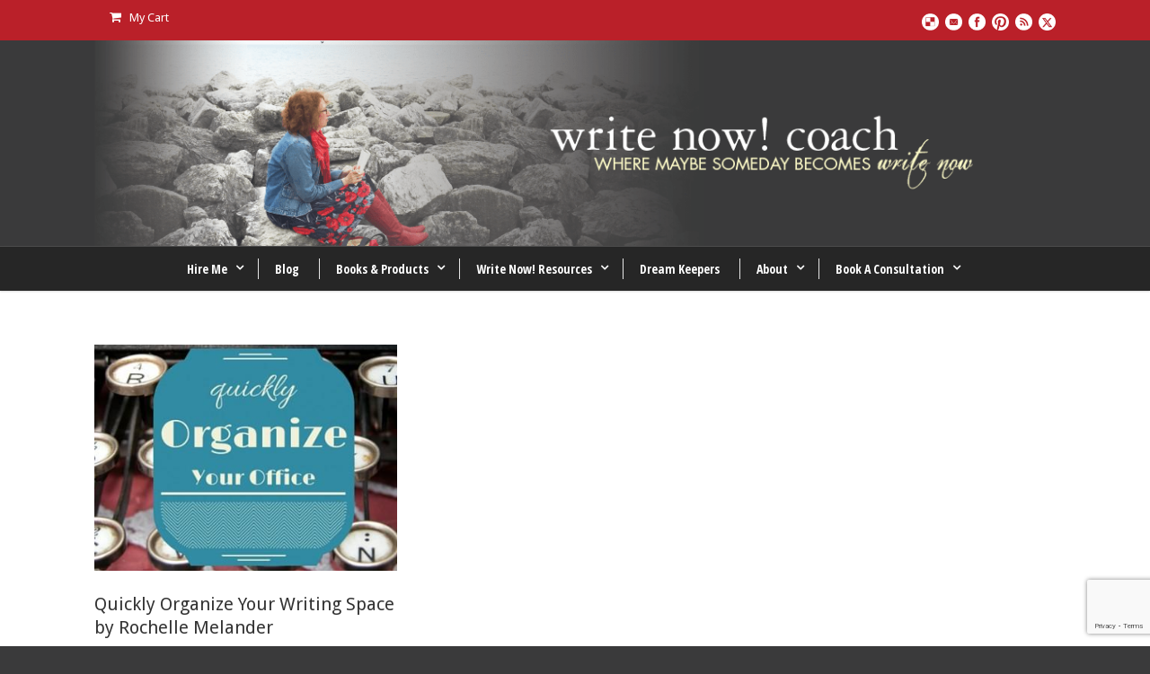

--- FILE ---
content_type: text/html; charset=UTF-8
request_url: https://writenowcoach.com/tag/home-office/
body_size: 10293
content:
<!DOCTYPE html>
<!--[if IE 7]><html class="ie ie7 ltie8 ltie9" lang="en-US"><![endif]-->
<!--[if IE 8]><html class="ie ie8 ltie9" lang="en-US"><![endif]-->
<!--[if !(IE 7) | !(IE 8)  ]><!-->
<html lang="en-US">
<!--<![endif]-->

<head>
	<meta charset="UTF-8" />
	<meta name="viewport" content="width=device-width" />
	
	<link rel="pingback" href="https://writenowcoach.com/xmlrpc.php" />
	
	<meta name='robots' content='index, follow, max-image-preview:large, max-snippet:-1, max-video-preview:-1' />

	<!-- This site is optimized with the Yoast SEO plugin v26.8 - https://yoast.com/product/yoast-seo-wordpress/ -->
	<title>home office Archives - Write Now Coach! Blog</title>
	<link rel="canonical" href="https://writenowcoach.com/tag/home-office/" />
	<script type="application/ld+json" class="yoast-schema-graph">{"@context":"https://schema.org","@graph":[{"@type":"CollectionPage","@id":"https://writenowcoach.com/tag/home-office/","url":"https://writenowcoach.com/tag/home-office/","name":"home office Archives - Write Now Coach! Blog","isPartOf":{"@id":"https://writenowcoach.com/#website"},"primaryImageOfPage":{"@id":"https://writenowcoach.com/tag/home-office/#primaryimage"},"image":{"@id":"https://writenowcoach.com/tag/home-office/#primaryimage"},"thumbnailUrl":"https://writenowcoach.com/wp-content/uploads/2016/01/Organize.jpg","breadcrumb":{"@id":"https://writenowcoach.com/tag/home-office/#breadcrumb"},"inLanguage":"en-US"},{"@type":"ImageObject","inLanguage":"en-US","@id":"https://writenowcoach.com/tag/home-office/#primaryimage","url":"https://writenowcoach.com/wp-content/uploads/2016/01/Organize.jpg","contentUrl":"https://writenowcoach.com/wp-content/uploads/2016/01/Organize.jpg","width":560,"height":315},{"@type":"BreadcrumbList","@id":"https://writenowcoach.com/tag/home-office/#breadcrumb","itemListElement":[{"@type":"ListItem","position":1,"name":"Home","item":"https://writenowcoach.com/"},{"@type":"ListItem","position":2,"name":"home office"}]},{"@type":"WebSite","@id":"https://writenowcoach.com/#website","url":"https://writenowcoach.com/","name":"Write Now Coach! Blog","description":"","potentialAction":[{"@type":"SearchAction","target":{"@type":"EntryPoint","urlTemplate":"https://writenowcoach.com/?s={search_term_string}"},"query-input":{"@type":"PropertyValueSpecification","valueRequired":true,"valueName":"search_term_string"}}],"inLanguage":"en-US"}]}</script>
	<!-- / Yoast SEO plugin. -->


<link rel='dns-prefetch' href='//js.stripe.com' />
<link rel='dns-prefetch' href='//fonts.googleapis.com' />
<link rel="alternate" type="application/rss+xml" title="Write Now Coach! Blog &raquo; Feed" href="https://writenowcoach.com/feed/" />
<link rel="alternate" type="application/rss+xml" title="Write Now Coach! Blog &raquo; Comments Feed" href="https://writenowcoach.com/comments/feed/" />
<link rel="alternate" type="application/rss+xml" title="Write Now Coach! Blog &raquo; home office Tag Feed" href="https://writenowcoach.com/tag/home-office/feed/" />
<style id='wp-img-auto-sizes-contain-inline-css' type='text/css'>
img:is([sizes=auto i],[sizes^="auto," i]){contain-intrinsic-size:3000px 1500px}
/*# sourceURL=wp-img-auto-sizes-contain-inline-css */
</style>
<style id='wp-emoji-styles-inline-css' type='text/css'>

	img.wp-smiley, img.emoji {
		display: inline !important;
		border: none !important;
		box-shadow: none !important;
		height: 1em !important;
		width: 1em !important;
		margin: 0 0.07em !important;
		vertical-align: -0.1em !important;
		background: none !important;
		padding: 0 !important;
	}
/*# sourceURL=wp-emoji-styles-inline-css */
</style>
<style id='wp-block-library-inline-css' type='text/css'>
:root{--wp-block-synced-color:#7a00df;--wp-block-synced-color--rgb:122,0,223;--wp-bound-block-color:var(--wp-block-synced-color);--wp-editor-canvas-background:#ddd;--wp-admin-theme-color:#007cba;--wp-admin-theme-color--rgb:0,124,186;--wp-admin-theme-color-darker-10:#006ba1;--wp-admin-theme-color-darker-10--rgb:0,107,160.5;--wp-admin-theme-color-darker-20:#005a87;--wp-admin-theme-color-darker-20--rgb:0,90,135;--wp-admin-border-width-focus:2px}@media (min-resolution:192dpi){:root{--wp-admin-border-width-focus:1.5px}}.wp-element-button{cursor:pointer}:root .has-very-light-gray-background-color{background-color:#eee}:root .has-very-dark-gray-background-color{background-color:#313131}:root .has-very-light-gray-color{color:#eee}:root .has-very-dark-gray-color{color:#313131}:root .has-vivid-green-cyan-to-vivid-cyan-blue-gradient-background{background:linear-gradient(135deg,#00d084,#0693e3)}:root .has-purple-crush-gradient-background{background:linear-gradient(135deg,#34e2e4,#4721fb 50%,#ab1dfe)}:root .has-hazy-dawn-gradient-background{background:linear-gradient(135deg,#faaca8,#dad0ec)}:root .has-subdued-olive-gradient-background{background:linear-gradient(135deg,#fafae1,#67a671)}:root .has-atomic-cream-gradient-background{background:linear-gradient(135deg,#fdd79a,#004a59)}:root .has-nightshade-gradient-background{background:linear-gradient(135deg,#330968,#31cdcf)}:root .has-midnight-gradient-background{background:linear-gradient(135deg,#020381,#2874fc)}:root{--wp--preset--font-size--normal:16px;--wp--preset--font-size--huge:42px}.has-regular-font-size{font-size:1em}.has-larger-font-size{font-size:2.625em}.has-normal-font-size{font-size:var(--wp--preset--font-size--normal)}.has-huge-font-size{font-size:var(--wp--preset--font-size--huge)}.has-text-align-center{text-align:center}.has-text-align-left{text-align:left}.has-text-align-right{text-align:right}.has-fit-text{white-space:nowrap!important}#end-resizable-editor-section{display:none}.aligncenter{clear:both}.items-justified-left{justify-content:flex-start}.items-justified-center{justify-content:center}.items-justified-right{justify-content:flex-end}.items-justified-space-between{justify-content:space-between}.screen-reader-text{border:0;clip-path:inset(50%);height:1px;margin:-1px;overflow:hidden;padding:0;position:absolute;width:1px;word-wrap:normal!important}.screen-reader-text:focus{background-color:#ddd;clip-path:none;color:#444;display:block;font-size:1em;height:auto;left:5px;line-height:normal;padding:15px 23px 14px;text-decoration:none;top:5px;width:auto;z-index:100000}html :where(.has-border-color){border-style:solid}html :where([style*=border-top-color]){border-top-style:solid}html :where([style*=border-right-color]){border-right-style:solid}html :where([style*=border-bottom-color]){border-bottom-style:solid}html :where([style*=border-left-color]){border-left-style:solid}html :where([style*=border-width]){border-style:solid}html :where([style*=border-top-width]){border-top-style:solid}html :where([style*=border-right-width]){border-right-style:solid}html :where([style*=border-bottom-width]){border-bottom-style:solid}html :where([style*=border-left-width]){border-left-style:solid}html :where(img[class*=wp-image-]){height:auto;max-width:100%}:where(figure){margin:0 0 1em}html :where(.is-position-sticky){--wp-admin--admin-bar--position-offset:var(--wp-admin--admin-bar--height,0px)}@media screen and (max-width:600px){html :where(.is-position-sticky){--wp-admin--admin-bar--position-offset:0px}}
/*wp_block_styles_on_demand_placeholder:697a9b17b78ec*/
/*# sourceURL=wp-block-library-inline-css */
</style>
<style id='classic-theme-styles-inline-css' type='text/css'>
/*! This file is auto-generated */
.wp-block-button__link{color:#fff;background-color:#32373c;border-radius:9999px;box-shadow:none;text-decoration:none;padding:calc(.667em + 2px) calc(1.333em + 2px);font-size:1.125em}.wp-block-file__button{background:#32373c;color:#fff;text-decoration:none}
/*# sourceURL=/wp-includes/css/classic-themes.min.css */
</style>
<link rel='stylesheet' id='et-gf-open-sans-css' href='https://fonts.googleapis.com/css?family=Open+Sans:400,700' type='text/css' media='all' />
<link rel='stylesheet' id='et_bloom-css-css' href='https://writenowcoach.com/wp-content/plugins/bloom/css/style.css?ver=1.1' type='text/css' media='all' />
<link rel='stylesheet' id='contact-form-7-css' href='https://writenowcoach.com/wp-content/plugins/contact-form-7/includes/css/styles.css?ver=6.1.4' type='text/css' media='all' />
<link rel='stylesheet' id='woocommerce-layout-css' href='https://writenowcoach.com/wp-content/plugins/woocommerce/assets/css/woocommerce-layout.css?ver=10.4.3' type='text/css' media='all' />
<link rel='stylesheet' id='woocommerce-smallscreen-css' href='https://writenowcoach.com/wp-content/plugins/woocommerce/assets/css/woocommerce-smallscreen.css?ver=10.4.3' type='text/css' media='only screen and (max-width: 768px)' />
<link rel='stylesheet' id='woocommerce-general-css' href='https://writenowcoach.com/wp-content/plugins/woocommerce/assets/css/woocommerce.css?ver=10.4.3' type='text/css' media='all' />
<style id='woocommerce-inline-inline-css' type='text/css'>
.woocommerce form .form-row .required { visibility: visible; }
/*# sourceURL=woocommerce-inline-inline-css */
</style>
<link rel='stylesheet' id='wpecpp-css' href='https://writenowcoach.com/wp-content/plugins/wp-ecommerce-paypal/assets/css/wpecpp.css?ver=2.0.3' type='text/css' media='all' />
<link rel='stylesheet' id='style-css' href='https://writenowcoach.com/wp-content/themes/flawless/style.css?ver=6.9' type='text/css' media='all' />
<link rel='stylesheet' id='Droid-Sans-google-font-css' href='https://fonts.googleapis.com/css?family=Droid+Sans%3Aregular%2C700&#038;subset=latin&#038;ver=6.9' type='text/css' media='all' />
<link rel='stylesheet' id='Open-Sans-Condensed-google-font-css' href='https://fonts.googleapis.com/css?family=Open+Sans+Condensed%3A300%2C300italic%2C700&#038;subset=greek%2Ccyrillic-ext%2Ccyrillic%2Clatin%2Clatin-ext%2Cvietnamese%2Cgreek-ext&#038;ver=6.9' type='text/css' media='all' />
<link rel='stylesheet' id='superfish-css' href='https://writenowcoach.com/wp-content/themes/flawless/plugins/superfish/css/superfish.css?ver=6.9' type='text/css' media='all' />
<link rel='stylesheet' id='dlmenu-css' href='https://writenowcoach.com/wp-content/themes/flawless/plugins/dl-menu/component.css?ver=6.9' type='text/css' media='all' />
<link rel='stylesheet' id='font-awesome-css' href='https://writenowcoach.com/wp-content/themes/flawless/plugins/font-awesome/css/font-awesome.min.css?ver=6.9' type='text/css' media='all' />
<link rel='stylesheet' id='jquery-fancybox-css' href='https://writenowcoach.com/wp-content/themes/flawless/plugins/fancybox/jquery.fancybox.css?ver=6.9' type='text/css' media='all' />
<link rel='stylesheet' id='goodlayers-flexslider-css' href='https://writenowcoach.com/wp-content/themes/flawless/plugins/flexslider/flexslider.css?ver=6.9' type='text/css' media='all' />
<link rel='stylesheet' id='style-responsive-css' href='https://writenowcoach.com/wp-content/themes/flawless/stylesheet/style-responsive.css?ver=6.9' type='text/css' media='all' />
<link rel='stylesheet' id='style-custom-css' href='https://writenowcoach.com/wp-content/themes/flawless/stylesheet/style-custom.css?ver=6.9' type='text/css' media='all' />
<link rel='stylesheet' id='gdlr-woo-style-css' href='https://writenowcoach.com/wp-content/themes/flawless/stylesheet/gdlr-woocommerce.css?ver=6.9' type='text/css' media='all' />
<script type="text/javascript" src="https://writenowcoach.com/wp-includes/js/jquery/jquery.min.js?ver=3.7.1" id="jquery-core-js"></script>
<script type="text/javascript" src="https://writenowcoach.com/wp-includes/js/jquery/jquery-migrate.min.js?ver=3.4.1" id="jquery-migrate-js"></script>
<script type="text/javascript" src="https://writenowcoach.com/wp-content/plugins/woocommerce/assets/js/jquery-blockui/jquery.blockUI.min.js?ver=2.7.0-wc.10.4.3" id="wc-jquery-blockui-js" defer="defer" data-wp-strategy="defer"></script>
<script type="text/javascript" id="wc-add-to-cart-js-extra">
/* <![CDATA[ */
var wc_add_to_cart_params = {"ajax_url":"/wp-admin/admin-ajax.php","wc_ajax_url":"/?wc-ajax=%%endpoint%%","i18n_view_cart":"View cart","cart_url":"https://writenowcoach.com/cart/","is_cart":"","cart_redirect_after_add":"yes"};
//# sourceURL=wc-add-to-cart-js-extra
/* ]]> */
</script>
<script type="text/javascript" src="https://writenowcoach.com/wp-content/plugins/woocommerce/assets/js/frontend/add-to-cart.min.js?ver=10.4.3" id="wc-add-to-cart-js" defer="defer" data-wp-strategy="defer"></script>
<script type="text/javascript" src="https://writenowcoach.com/wp-content/plugins/woocommerce/assets/js/js-cookie/js.cookie.min.js?ver=2.1.4-wc.10.4.3" id="wc-js-cookie-js" defer="defer" data-wp-strategy="defer"></script>
<script type="text/javascript" id="woocommerce-js-extra">
/* <![CDATA[ */
var woocommerce_params = {"ajax_url":"/wp-admin/admin-ajax.php","wc_ajax_url":"/?wc-ajax=%%endpoint%%","i18n_password_show":"Show password","i18n_password_hide":"Hide password"};
//# sourceURL=woocommerce-js-extra
/* ]]> */
</script>
<script type="text/javascript" src="https://writenowcoach.com/wp-content/plugins/woocommerce/assets/js/frontend/woocommerce.min.js?ver=10.4.3" id="woocommerce-js" defer="defer" data-wp-strategy="defer"></script>
<link rel="https://api.w.org/" href="https://writenowcoach.com/wp-json/" /><link rel="alternate" title="JSON" type="application/json" href="https://writenowcoach.com/wp-json/wp/v2/tags/1034" /><link rel="EditURI" type="application/rsd+xml" title="RSD" href="https://writenowcoach.com/xmlrpc.php?rsd" />
<meta name="generator" content="WordPress 6.9" />
<meta name="generator" content="Seriously Simple Podcasting 3.14.2" />
<meta name="generator" content="WooCommerce 10.4.3" />
<meta name='impact-site-verification' value='742a4796-41cb-4ddb-96e4-8d5cc81d5cdd' />
<link rel="alternate" type="application/rss+xml" title="Podcast RSS feed" href="https://writenowcoach.com/feed/podcast" />

<link rel="shortcut icon" href="https://writenowcoach.com/wp-content/uploads/2015/12/favicon.ico" type="image/x-icon" /><!-- load the script for older ie version -->
<!--[if lt IE 9]>
<script src="https://writenowcoach.com/wp-content/themes/flawless/javascript/html5.js" type="text/javascript"></script>
<script src="https://writenowcoach.com/wp-content/themes/flawless/plugins/easy-pie-chart/excanvas.js" type="text/javascript"></script>
<![endif]-->
	<noscript><style>.woocommerce-product-gallery{ opacity: 1 !important; }</style></noscript>
			<style type="text/css" id="wp-custom-css">
			ul.sf-menu li.menu-item a{
font-size:14px; font-weight: bold;
}
ul.sub-menu li.menu-item a{
font-size:15px;
}
.gdlr-page-title-wrapper  {display: none;}
.gdlr-logo{ max-width: 1100px; }
.gdlr-styled-box-body {padding: 15px 20px 6px 20px;}
.recent-post-widget .recent-post-widget-thumbnail{ max-width:200px; }

.gdlr-parallax-wrapper {
    background-repeat: no-repeat;
}		</style>
		</head>

<body data-rsssl=1 class="archive tag tag-home-office tag-1034 wp-theme-flawless theme-flawless et_bloom woocommerce-no-js">
<div class="body-wrapper ">
		<header class="gdlr-header-wrapper gdlr-header-style-2 gdlr-centered float-menu">

		<!-- top navigation -->
				<div class="top-navigation-wrapper">
			<div class="top-navigation-container container">
				<div class="top-navigation-left">
					<ul class="gdlr-top-menu sf-menu" id="gdlr-top-navigation" >
						<li class="gdlr-mega-menu">
	<a href="#"><i class="icon-shopping-cart"></i>My Cart</a>
	<div class="sf-mega">
		<div class="sf-mega-section gdlr-woocommerce-cart">
			<div class="sub-menu-item">
				<span class="head"><i class="fa icon-shopping-cart"></i>Items: </span><span class="gdlr-cart-item-count">0</span>			</div>
			<div class="sub-menu-item">
				<span class="head"><i class="fa icon-money"></i>Subtotal: </span><span class="gdlr-cart-sum-amount"><span class="woocommerce-Price-amount amount"><bdi><span class="woocommerce-Price-currencySymbol">&#36;</span>0.00</bdi></span></span>			</div>
			<div class="sub-menu-item">
				<a class="gdlr-button" href="https://writenowcoach.com/cart/" >
					View Cart				</a>
				<a class="gdlr-button" href="https://writenowcoach.com/checkout/" >
					Check Out				</a>
			</div>
		</div>
	</div>
</li>
					</ul>

				</div>
				<div class="top-navigation-right">
					<div class="top-navigation-right-text">
											</div>
					<div class="top-social-wrapper">
						<div class="social-icon">
<a href="https://writenowcoach.com/" target="_blank" >
<img width="32" height="32" src="https://writenowcoach.com/wp-content/themes/flawless/images/light/social-icon/delicious.png" alt="Delicius" />
</a>
</div>
<div class="social-icon">
<a href="https://writenowcoach.com/contact/" target="_blank" >
<img width="32" height="32" src="https://writenowcoach.com/wp-content/themes/flawless/images/light/social-icon/email.png" alt="Email" />
</a>
</div>
<div class="social-icon">
<a href="https://www.facebook.com/WriteNowCoach" target="_blank" >
<img width="32" height="32" src="https://writenowcoach.com/wp-content/themes/flawless/images/light/social-icon/facebook.png" alt="Facebook" />
</a>
</div>
<div class="social-icon">
<a href="https://www.pinterest.com/writenowcoach/" target="_blank" >
<img width="32" height="32" src="https://writenowcoach.com/wp-content/themes/flawless/images/light/social-icon/pinterest.png" alt="Pinterest" />
</a>
</div>
<div class="social-icon">
<a href="https://www.writenowcoach.com/feed" target="_blank" >
<img width="32" height="32" src="https://writenowcoach.com/wp-content/themes/flawless/images/light/social-icon/rss.png" alt="Rss" />
</a>
</div>
<div class="social-icon">
<a href="https://twitter.com/WriteNowCoach" target="_blank" >
<img width="32" height="32" src="https://writenowcoach.com/wp-content/themes/flawless/images/light/social-icon/twitter.png" alt="Twitter" />
</a>
</div>
					</div>
				</div>
				<div class="clear"></div>
			</div>
		</div>
				
		<div class="gdlr-header-substitute">
			<div class="gdlr-header-inner">
				<div class="gdlr-header-container container">
					<!-- logo -->
					<div class="gdlr-logo">
												<a href="https://writenowcoach.com" >
							<img src="https://writenowcoach.com/wp-content/uploads/2015/07/WNC_bannerGO.png" alt="Write Now Coach" width="1100" height="235" />						
						</a>
											</div>

					<div class="gdlr-responsive-navigation dl-menuwrapper" id="gdlr-responsive-navigation" ><button class="dl-trigger">Open Menu</button><ul id="menu-menu-1" class="dl-menu gdlr-main-mobile-menu"><li id="menu-item-3671" class="menu-item menu-item-type-post_type menu-item-object-page menu-item-has-children menu-item-3671"><a href="https://writenowcoach.com/hire-me/">Hire Me</a>
<ul class="dl-submenu">
	<li id="menu-item-10529" class="menu-item menu-item-type-post_type menu-item-object-page menu-item-10529"><a href="https://writenowcoach.com/hire-me/">Hire Me – Writing Coach and Motivation</a></li>
	<li id="menu-item-13365" class="menu-item menu-item-type-custom menu-item-object-custom menu-item-13365"><a href="https://writenowcoach.com/write-and-publish-your-book/">Coaching Sessions</a></li>
	<li id="menu-item-13452" class="menu-item menu-item-type-post_type menu-item-object-page menu-item-13452"><a href="https://writenowcoach.com/adhd-coaching/">ADHD Coaching</a></li>
	<li id="menu-item-13441" class="menu-item menu-item-type-post_type menu-item-object-page menu-item-13441"><a href="https://writenowcoach.com/coaching-groups/">Coaching Groups</a></li>
	<li id="menu-item-10528" class="menu-item menu-item-type-post_type menu-item-object-page menu-item-10528"><a href="https://writenowcoach.com/workshops/">Writing and ADHD Workshops</a></li>
	<li id="menu-item-3871" class="menu-item menu-item-type-post_type menu-item-object-page menu-item-3871"><a href="https://writenowcoach.com/happy-clients/">Happy Clients</a></li>
</ul>
</li>
<li id="menu-item-3591" class="menu-item menu-item-type-post_type menu-item-object-page menu-item-3591"><a href="https://writenowcoach.com/blog/">Blog</a></li>
<li id="menu-item-3941" class="menu-item menu-item-type-post_type menu-item-object-page menu-item-has-children menu-item-3941"><a href="https://writenowcoach.com/books-products/">Books &#038; Products</a>
<ul class="dl-submenu">
	<li id="menu-item-13366" class="menu-item menu-item-type-custom menu-item-object-custom menu-item-13366"><a href="https://writenowcoach.com/product-category/workshops/">Purchase Workshops</a></li>
	<li id="menu-item-10530" class="menu-item menu-item-type-post_type menu-item-object-page menu-item-10530"><a href="https://writenowcoach.com/books-products/">Books</a></li>
	<li id="menu-item-12005" class="menu-item menu-item-type-post_type menu-item-object-page menu-item-12005"><a href="https://writenowcoach.com/mightier-than-the-sword/">Mightier Than the Sword</a></li>
	<li id="menu-item-13799" class="menu-item menu-item-type-post_type menu-item-object-page menu-item-13799"><a href="https://writenowcoach.com/dancing-in-the-aisle/">Dancing in the Aisle</a></li>
	<li id="menu-item-10543" class="menu-item menu-item-type-post_type menu-item-object-page menu-item-10543"><a href="https://writenowcoach.com/level-up/">Level Up</a></li>
	<li id="menu-item-3891" class="menu-item menu-item-type-post_type menu-item-object-page menu-item-3891"><a href="https://writenowcoach.com/write-a-thon/">Write-A-Thon</a></li>
</ul>
</li>
<li id="menu-item-3931" class="menu-item menu-item-type-post_type menu-item-object-page menu-item-has-children menu-item-3931"><a href="https://writenowcoach.com/resources-for-writers/">Write Now! Resources</a>
<ul class="dl-submenu">
	<li id="menu-item-3901" class="menu-item menu-item-type-post_type menu-item-object-page menu-item-3901"><a href="https://writenowcoach.com/starter-kit-page/">Write Now! Starter Kit</a></li>
	<li id="menu-item-3581" class="menu-item menu-item-type-post_type menu-item-object-page menu-item-3581"><a href="https://writenowcoach.com/always-write/">Always Write! Podcast</a></li>
</ul>
</li>
<li id="menu-item-3611" class="menu-item menu-item-type-post_type menu-item-object-page menu-item-3611"><a href="https://writenowcoach.com/dream-keepers/">Dream Keepers</a></li>
<li id="menu-item-3571" class="menu-item menu-item-type-post_type menu-item-object-page menu-item-has-children menu-item-3571"><a href="https://writenowcoach.com/about/">About</a>
<ul class="dl-submenu">
	<li id="menu-item-10766" class="menu-item menu-item-type-post_type menu-item-object-page menu-item-10766"><a href="https://writenowcoach.com/about/">About</a></li>
	<li id="menu-item-10769" class="menu-item menu-item-type-post_type menu-item-object-page menu-item-10769"><a href="https://writenowcoach.com/media/">Media</a></li>
	<li id="menu-item-8502" class="menu-item menu-item-type-post_type menu-item-object-page menu-item-8502"><a href="https://writenowcoach.com/speaking-and-workshops/">Speaking</a></li>
	<li id="menu-item-9975" class="menu-item menu-item-type-post_type menu-item-object-page menu-item-9975"><a href="https://writenowcoach.com/privacy/">Privacy</a></li>
</ul>
</li>
<li id="menu-item-9449" class="menu-item menu-item-type-post_type menu-item-object-page menu-item-has-children menu-item-9449"><a href="https://writenowcoach.com/consultation/">Book A Consultation</a>
<ul class="dl-submenu">
	<li id="menu-item-10775" class="menu-item menu-item-type-post_type menu-item-object-page menu-item-10775"><a href="https://writenowcoach.com/consultation/">Consultation</a></li>
	<li id="menu-item-10774" class="menu-item menu-item-type-post_type menu-item-object-page menu-item-10774"><a href="https://writenowcoach.com/contact/">Contact</a></li>
</ul>
</li>
</ul></div>					
					<div class="clear"></div>
				</div>
			</div>
		</div>
		
		<div class="gdlr-navigation-substitute"><div class="gdlr-navigation-wrapper gdlr-style-2 gdlr-centered"><div class="gdlr-navigation-container container"><div class="gdlr-navigation-slide-bar"></div><nav class="gdlr-navigation" id="gdlr-main-navigation" role="navigation"><ul id="menu-menu-2" class="sf-menu gdlr-main-menu"><li  class="menu-item menu-item-type-post_type menu-item-object-page menu-item-has-children menu-item-3671menu-item menu-item-type-post_type menu-item-object-page menu-item-has-children menu-item-3671 gdlr-normal-menu"><a href="https://writenowcoach.com/hire-me/">Hire Me</a>
<ul class="sub-menu">
	<li  class="menu-item menu-item-type-post_type menu-item-object-page menu-item-10529"><a href="https://writenowcoach.com/hire-me/">Hire Me – Writing Coach and Motivation</a></li>
	<li  class="menu-item menu-item-type-custom menu-item-object-custom menu-item-13365"><a href="https://writenowcoach.com/write-and-publish-your-book/">Coaching Sessions</a></li>
	<li  class="menu-item menu-item-type-post_type menu-item-object-page menu-item-13452"><a href="https://writenowcoach.com/adhd-coaching/">ADHD Coaching</a></li>
	<li  class="menu-item menu-item-type-post_type menu-item-object-page menu-item-13441"><a href="https://writenowcoach.com/coaching-groups/">Coaching Groups</a></li>
	<li  class="menu-item menu-item-type-post_type menu-item-object-page menu-item-10528"><a href="https://writenowcoach.com/workshops/">Writing and ADHD Workshops</a></li>
	<li  class="menu-item menu-item-type-post_type menu-item-object-page menu-item-3871"><a href="https://writenowcoach.com/happy-clients/">Happy Clients</a></li>
</ul>
</li>
<li  class="menu-item menu-item-type-post_type menu-item-object-page menu-item-3591menu-item menu-item-type-post_type menu-item-object-page menu-item-3591 gdlr-normal-menu"><a href="https://writenowcoach.com/blog/">Blog</a></li>
<li  class="menu-item menu-item-type-post_type menu-item-object-page menu-item-has-children menu-item-3941menu-item menu-item-type-post_type menu-item-object-page menu-item-has-children menu-item-3941 gdlr-normal-menu"><a href="https://writenowcoach.com/books-products/">Books &#038; Products</a>
<ul class="sub-menu">
	<li  class="menu-item menu-item-type-custom menu-item-object-custom menu-item-13366"><a href="https://writenowcoach.com/product-category/workshops/">Purchase Workshops</a></li>
	<li  class="menu-item menu-item-type-post_type menu-item-object-page menu-item-10530"><a href="https://writenowcoach.com/books-products/">Books</a></li>
	<li  class="menu-item menu-item-type-post_type menu-item-object-page menu-item-12005"><a href="https://writenowcoach.com/mightier-than-the-sword/">Mightier Than the Sword</a></li>
	<li  class="menu-item menu-item-type-post_type menu-item-object-page menu-item-13799"><a href="https://writenowcoach.com/dancing-in-the-aisle/">Dancing in the Aisle</a></li>
	<li  class="menu-item menu-item-type-post_type menu-item-object-page menu-item-10543"><a href="https://writenowcoach.com/level-up/">Level Up</a></li>
	<li  class="menu-item menu-item-type-post_type menu-item-object-page menu-item-3891"><a href="https://writenowcoach.com/write-a-thon/">Write-A-Thon</a></li>
</ul>
</li>
<li  class="menu-item menu-item-type-post_type menu-item-object-page menu-item-has-children menu-item-3931menu-item menu-item-type-post_type menu-item-object-page menu-item-has-children menu-item-3931 gdlr-normal-menu"><a href="https://writenowcoach.com/resources-for-writers/">Write Now! Resources</a>
<ul class="sub-menu">
	<li  class="menu-item menu-item-type-post_type menu-item-object-page menu-item-3901"><a href="https://writenowcoach.com/starter-kit-page/">Write Now! Starter Kit</a></li>
	<li  class="menu-item menu-item-type-post_type menu-item-object-page menu-item-3581"><a href="https://writenowcoach.com/always-write/">Always Write! Podcast</a></li>
</ul>
</li>
<li  class="menu-item menu-item-type-post_type menu-item-object-page menu-item-3611menu-item menu-item-type-post_type menu-item-object-page menu-item-3611 gdlr-normal-menu"><a href="https://writenowcoach.com/dream-keepers/">Dream Keepers</a></li>
<li  class="menu-item menu-item-type-post_type menu-item-object-page menu-item-has-children menu-item-3571menu-item menu-item-type-post_type menu-item-object-page menu-item-has-children menu-item-3571 gdlr-normal-menu"><a href="https://writenowcoach.com/about/">About</a>
<ul class="sub-menu">
	<li  class="menu-item menu-item-type-post_type menu-item-object-page menu-item-10766"><a href="https://writenowcoach.com/about/">About</a></li>
	<li  class="menu-item menu-item-type-post_type menu-item-object-page menu-item-10769"><a href="https://writenowcoach.com/media/">Media</a></li>
	<li  class="menu-item menu-item-type-post_type menu-item-object-page menu-item-8502"><a href="https://writenowcoach.com/speaking-and-workshops/">Speaking</a></li>
	<li  class="menu-item menu-item-type-post_type menu-item-object-page menu-item-9975"><a href="https://writenowcoach.com/privacy/">Privacy</a></li>
</ul>
</li>
<li  class="menu-item menu-item-type-post_type menu-item-object-page menu-item-has-children menu-item-9449menu-item menu-item-type-post_type menu-item-object-page menu-item-has-children menu-item-9449 gdlr-normal-menu"><a href="https://writenowcoach.com/consultation/">Book A Consultation</a>
<ul class="sub-menu">
	<li  class="menu-item menu-item-type-post_type menu-item-object-page menu-item-10775"><a href="https://writenowcoach.com/consultation/">Consultation</a></li>
	<li  class="menu-item menu-item-type-post_type menu-item-object-page menu-item-10774"><a href="https://writenowcoach.com/contact/">Contact</a></li>
</ul>
</li>
</ul></nav><div class="clear"></div></div></div></div>		<div class="clear"></div>
		
			<div class="gdlr-page-title-wrapper"  >
			<div class="gdlr-page-title-container container" >
				<span class="gdlr-page-title">Tag</span>
								<h1 class="gdlr-page-caption">home office</h1>
							</div>	
		</div>		
		<!-- is search -->	</header>
		<div class="content-wrapper"><div class="gdlr-content">

		<div class="with-sidebar-wrapper">
		<div class="with-sidebar-container container">
			<div class="with-sidebar-left twelve columns">
				<div class="with-sidebar-content twelve gdlr-item-start-content columns">
					<div class="blog-item-holder"><div class="gdlr-isotope" data-type="blog" data-layout="fitRows" ><div class="clear"></div><div class="four columns"><div class="gdlr-item gdlr-blog-grid"><div class="gdlr-ux gdlr-blog-full-ux">
<article id="post-8341" class="post-8341 post type-post status-publish format-standard has-post-thumbnail hentry category-goal-setting tag-home-office tag-organization tag-productivity">
	<div class="gdlr-standard-style">
		<header class="post-header">
					<div class="gdlr-blog-thumbnail">
			<a href="https://writenowcoach.com/quicklyorganizewritingspace/"> <img src="https://writenowcoach.com/wp-content/uploads/2016/01/Organize-400x300.jpg" alt="" width="400" height="300" /></a>		</div>
	
							<h3 class="gdlr-blog-title"><a href="https://writenowcoach.com/quicklyorganizewritingspace/">Quickly Organize Your Writing Space by Rochelle Melander</a></h3>
						
			<div class="gdlr-blog-info gdlr-info"><div class="blog-info blog-date"><i class="icon-time"></i><a href="https://writenowcoach.com/2016/01/12/">12 Jan 2016</a></div><div class="blog-info blog-comment"><i class="icon-comment"></i><a href="https://writenowcoach.com/quicklyorganizewritingspace/#respond" >0</a></div><div class="clear"></div></div>		
			<div class="clear"></div>
		</header><!-- entry-header -->

		<div class="gdlr-blog-content">January 12, 2016 Note From Rochelle Dear Writers, Welcome! This year I’m dedicated to helping you tackle your procrastination habit and finish your book. If... <a href="https://writenowcoach.com/quicklyorganizewritingspace/" class="excerpt-read-more">Read More</a></div>	</div>
</article><!-- #post --></div></div></div><div class="clear"></div></div><div class="clear"></div></div>				</div>
				
				<div class="clear"></div>
			</div>
			
			<div class="clear"></div>
		</div>				
	</div>				

</div><!-- gdlr-content -->
		<div class="clear" ></div>
	</div><!-- content wrapper -->

		
	<footer class="footer-wrapper" >
				<div class="footer-container container">
										<div class="footer-column four columns" id="footer-widget-1" >
					<div id="text-17" class="widget widget_text gdlr-item gdlr-widget">			<div class="textwidget"><a href="https://writenowcoach.com/blog/"><img class="alignnone size-full wp-image-7901" src="https://writenowcoach.com/wp-content/uploads/2015/08/blog.png" alt="blog" width="240" height="282" /></a></div>
		</div>				</div>
										<div class="footer-column four columns" id="footer-widget-2" >
					<div id="gdlr-recent-post-widget-3" class="widget widget_gdlr-recent-post-widget gdlr-item gdlr-widget"><h3 class="gdlr-widget-title">Recent Blog Posts</h3><div class="clear"></div><div class="gdlr-recent-post-widget"><div class="recent-post-widget"><div class="recent-post-widget-thumbnail"><a href="https://writenowcoach.com/what-do-you-need-to-shed/" ><img src="https://writenowcoach.com/wp-content/uploads/2026/01/ShedBB-150x150.png" alt="" width="150" height="150" /></a></div><div class="recent-post-widget-content"><div class="recent-post-widget-title"><a href="https://writenowcoach.com/what-do-you-need-to-shed/" >What Do You Need to Shed?</a></div><div class="recent-post-widget-info"><div class="blog-info blog-date"><i class="icon-time"></i><a href="https://writenowcoach.com/2026/01/27/">27 Jan 2026</a></div><div class="clear"></div></div></div><div class="clear"></div></div><div class="recent-post-widget"><div class="recent-post-widget-thumbnail"><a href="https://writenowcoach.com/rescue-your-resolutions-2/" ><img src="https://writenowcoach.com/wp-content/uploads/2026/01/Rescue-150x150.png" alt="" width="150" height="150" /></a></div><div class="recent-post-widget-content"><div class="recent-post-widget-title"><a href="https://writenowcoach.com/rescue-your-resolutions-2/" >Rescue Your Resolutions</a></div><div class="recent-post-widget-info"><div class="blog-info blog-date"><i class="icon-time"></i><a href="https://writenowcoach.com/2026/01/20/">20 Jan 2026</a></div><div class="clear"></div></div></div><div class="clear"></div></div><div class="recent-post-widget"><div class="recent-post-widget-thumbnail"><a href="https://writenowcoach.com/connect-to-community/" ><img src="https://writenowcoach.com/wp-content/uploads/2026/01/Community-150x150.png" alt="" width="150" height="150" /></a></div><div class="recent-post-widget-content"><div class="recent-post-widget-title"><a href="https://writenowcoach.com/connect-to-community/" >Connect to Community</a></div><div class="recent-post-widget-info"><div class="blog-info blog-date"><i class="icon-time"></i><a href="https://writenowcoach.com/2026/01/13/">13 Jan 2026</a></div><div class="clear"></div></div></div><div class="clear"></div></div><div class="clear"></div></div></div>				</div>
										<div class="footer-column four columns" id="footer-widget-3" >
					<div id="custom_html-2" class="widget_text widget widget_custom_html gdlr-item gdlr-widget"><h3 class="gdlr-widget-title">Memberships &#038; Awards</h3><div class="clear"></div><div class="textwidget custom-html-widget"><p align="center">
<a href="http://www.coachfederation.org/" target="_blank"><img class="aligncenter size-full wp-image-4221" src="https://writenowcoach.com/wp-content/uploads/2018/02/ICF.png" alt="icf" width="200" height="112" /></a></p>
<p align="center">
<a href="http://www.writersdigestshop.com/writers-digest-may-june-2015-download" target="_blank"><img class="aligncenter  wp-image-4231" src="https://writenowcoach.com/wp-content/uploads/2018/02/Writers101.png" alt="unnamed" width="200" height="177" /></a></p>
<p align="center">
<a href="http://www.asja.org/" target="_blank"><img class=" size-full wp-image-4181 aligncenter" src="https://writenowcoach.com/wp-content/uploads/2018/02/ASJA-member.png" alt="asja" width="200" height="97" /></a></p>
<p align="center">
<a href="https://www.coachu.com/home/" target="_blank"><img class=" wp-image-4191 size-medium aligncenter" src="https://writenowcoach.com/wp-content/uploads/2018/02/Coach-U.png" alt="Coach U" width="200" height="170" /></a></p>
<p align="center">
<a href="https://getfreewrite.com/blogs/writing-success/top-50-writing-blogs" target="_blank"><img src="https://writenowcoach.com/wp-content/uploads/2018/09/freewrite_badge.jpg" alt="Top 50 Writing Blogs"></a></p>
<p align="center">
<a href="https://www.scbwi.org/" target="_blank"><img src="https://writenowcoach.com/wp-content/uploads/2018/09/scbwi_badge.jpg" alt="Top 50 Writing Blogs"></a></p>
</div></div>				</div>
									<div class="clear"></div>
		</div>
				
				<div class="copyright-wrapper">
			<div class="copyright-container container">
				<div class="copyright-left">
					© The Write Now! Coach - website by <a target="_blank" href="http://www.designspinner.com">
designspinner</a>				</div>
				<div class="copyright-right">
									</div>
				<div class="clear"></div>
			</div>
		</div>
			</footer>
	</div> <!-- body-wrapper -->
<script type="speculationrules">
{"prefetch":[{"source":"document","where":{"and":[{"href_matches":"/*"},{"not":{"href_matches":["/wp-*.php","/wp-admin/*","/wp-content/uploads/*","/wp-content/*","/wp-content/plugins/*","/wp-content/themes/flawless/*","/*\\?(.+)"]}},{"not":{"selector_matches":"a[rel~=\"nofollow\"]"}},{"not":{"selector_matches":".no-prefetch, .no-prefetch a"}}]},"eagerness":"conservative"}]}
</script>
<script type="text/javascript"> (function(w,d,e,u,f,l,n){w[f]=w[f]||function(){(w[f].q=w[f].q||[])
    .push(arguments);},l=d.createElement(e),l.async=1,l.src=u,
    n=d.getElementsByTagName(e)[0],n.parentNode.insertBefore(l,n);})
    (window,document,'script','https://assets.mailerlite.com/js/universal.js','ml');
    ml('account', '1181454');</script>	<script type='text/javascript'>
		(function () {
			var c = document.body.className;
			c = c.replace(/woocommerce-no-js/, 'woocommerce-js');
			document.body.className = c;
		})();
	</script>
	<script type="text/javascript" src="https://writenowcoach.com/wp-content/plugins/bloom/js/jquery.uniform.min.js?ver=1.1" id="et_bloom-uniform-js-js"></script>
<script type="text/javascript" id="et_bloom-custom-js-js-extra">
/* <![CDATA[ */
var bloomSettings = {"ajaxurl":"https://writenowcoach.com/wp-admin/admin-ajax.php","pageurl":"","stats_nonce":"eb012ce706","subscribe_nonce":"243fabc4a5"};
//# sourceURL=et_bloom-custom-js-js-extra
/* ]]> */
</script>
<script type="text/javascript" src="https://writenowcoach.com/wp-content/plugins/bloom/js/custom.js?ver=1.1" id="et_bloom-custom-js-js"></script>
<script type="text/javascript" src="https://writenowcoach.com/wp-content/plugins/bloom/js/idle-timer.min.js?ver=1.1" id="et_bloom-idle-timer-js-js"></script>
<script type="text/javascript" src="https://writenowcoach.com/wp-includes/js/dist/hooks.min.js?ver=dd5603f07f9220ed27f1" id="wp-hooks-js"></script>
<script type="text/javascript" src="https://writenowcoach.com/wp-includes/js/dist/i18n.min.js?ver=c26c3dc7bed366793375" id="wp-i18n-js"></script>
<script type="text/javascript" id="wp-i18n-js-after">
/* <![CDATA[ */
wp.i18n.setLocaleData( { 'text direction\u0004ltr': [ 'ltr' ] } );
//# sourceURL=wp-i18n-js-after
/* ]]> */
</script>
<script type="text/javascript" src="https://writenowcoach.com/wp-content/plugins/contact-form-7/includes/swv/js/index.js?ver=6.1.4" id="swv-js"></script>
<script type="text/javascript" id="contact-form-7-js-before">
/* <![CDATA[ */
var wpcf7 = {
    "api": {
        "root": "https:\/\/writenowcoach.com\/wp-json\/",
        "namespace": "contact-form-7\/v1"
    }
};
//# sourceURL=contact-form-7-js-before
/* ]]> */
</script>
<script type="text/javascript" src="https://writenowcoach.com/wp-content/plugins/contact-form-7/includes/js/index.js?ver=6.1.4" id="contact-form-7-js"></script>
<script type="text/javascript" src="https://js.stripe.com/v3/" id="stripe-js-js"></script>
<script type="text/javascript" id="wpecpp-js-extra">
/* <![CDATA[ */
var wpecpp = {"ajaxUrl":"https://writenowcoach.com/wp-admin/admin-ajax.php","nonce":"32bda597a7","opens":"2","cancel":"","return":""};
//# sourceURL=wpecpp-js-extra
/* ]]> */
</script>
<script type="text/javascript" src="https://writenowcoach.com/wp-content/plugins/wp-ecommerce-paypal/assets/js/wpecpp.js?ver=2.0.3" id="wpecpp-js"></script>
<script type="text/javascript" src="https://writenowcoach.com/wp-content/themes/flawless/plugins/superfish/js/superfish.js?ver=1.0" id="superfish-js"></script>
<script type="text/javascript" src="https://writenowcoach.com/wp-includes/js/hoverIntent.min.js?ver=1.10.2" id="hoverIntent-js"></script>
<script type="text/javascript" src="https://writenowcoach.com/wp-content/themes/flawless/plugins/dl-menu/modernizr.custom.js?ver=1.0" id="modernizr-js"></script>
<script type="text/javascript" src="https://writenowcoach.com/wp-content/themes/flawless/plugins/dl-menu/jquery.dlmenu.js?ver=1.0" id="dlmenu-js"></script>
<script type="text/javascript" src="https://writenowcoach.com/wp-content/themes/flawless/plugins/jquery.easing.js?ver=1.0" id="jquery-easing-js"></script>
<script type="text/javascript" src="https://writenowcoach.com/wp-content/themes/flawless/plugins/fancybox/jquery.fancybox.pack.js?ver=1.0" id="jquery-fancybox-js"></script>
<script type="text/javascript" src="https://writenowcoach.com/wp-content/themes/flawless/plugins/fancybox/helpers/jquery.fancybox-media.js?ver=1.0" id="jquery-fancybox-media-js"></script>
<script type="text/javascript" src="https://writenowcoach.com/wp-content/themes/flawless/plugins/fancybox/helpers/jquery.fancybox-thumbs.js?ver=1.0" id="jquery-fancybox-thumbs-js"></script>
<script type="text/javascript" src="https://writenowcoach.com/wp-content/themes/flawless/plugins/flexslider/jquery.flexslider.js?ver=1.0" id="goodlayers-flexslider-js"></script>
<script type="text/javascript" src="https://writenowcoach.com/wp-content/themes/flawless/javascript/gdlr-script.js?ver=1.0" id="gdlr-script-js"></script>
<script type="text/javascript" src="https://writenowcoach.com/wp-content/plugins/woocommerce/assets/js/sourcebuster/sourcebuster.min.js?ver=10.4.3" id="sourcebuster-js-js"></script>
<script type="text/javascript" id="wc-order-attribution-js-extra">
/* <![CDATA[ */
var wc_order_attribution = {"params":{"lifetime":1.0e-5,"session":30,"base64":false,"ajaxurl":"https://writenowcoach.com/wp-admin/admin-ajax.php","prefix":"wc_order_attribution_","allowTracking":true},"fields":{"source_type":"current.typ","referrer":"current_add.rf","utm_campaign":"current.cmp","utm_source":"current.src","utm_medium":"current.mdm","utm_content":"current.cnt","utm_id":"current.id","utm_term":"current.trm","utm_source_platform":"current.plt","utm_creative_format":"current.fmt","utm_marketing_tactic":"current.tct","session_entry":"current_add.ep","session_start_time":"current_add.fd","session_pages":"session.pgs","session_count":"udata.vst","user_agent":"udata.uag"}};
//# sourceURL=wc-order-attribution-js-extra
/* ]]> */
</script>
<script type="text/javascript" src="https://writenowcoach.com/wp-content/plugins/woocommerce/assets/js/frontend/order-attribution.min.js?ver=10.4.3" id="wc-order-attribution-js"></script>
<script type="text/javascript" src="https://www.google.com/recaptcha/api.js?render=6LdA5SYpAAAAAJhq2FN4lWoBSFg9PynkvFyPGpxf&amp;ver=3.0" id="google-recaptcha-js"></script>
<script type="text/javascript" src="https://writenowcoach.com/wp-includes/js/dist/vendor/wp-polyfill.min.js?ver=3.15.0" id="wp-polyfill-js"></script>
<script type="text/javascript" id="wpcf7-recaptcha-js-before">
/* <![CDATA[ */
var wpcf7_recaptcha = {
    "sitekey": "6LdA5SYpAAAAAJhq2FN4lWoBSFg9PynkvFyPGpxf",
    "actions": {
        "homepage": "homepage",
        "contactform": "contactform"
    }
};
//# sourceURL=wpcf7-recaptcha-js-before
/* ]]> */
</script>
<script type="text/javascript" src="https://writenowcoach.com/wp-content/plugins/contact-form-7/modules/recaptcha/index.js?ver=6.1.4" id="wpcf7-recaptcha-js"></script>
<script id="wp-emoji-settings" type="application/json">
{"baseUrl":"https://s.w.org/images/core/emoji/17.0.2/72x72/","ext":".png","svgUrl":"https://s.w.org/images/core/emoji/17.0.2/svg/","svgExt":".svg","source":{"concatemoji":"https://writenowcoach.com/wp-includes/js/wp-emoji-release.min.js?ver=6.9"}}
</script>
<script type="module">
/* <![CDATA[ */
/*! This file is auto-generated */
const a=JSON.parse(document.getElementById("wp-emoji-settings").textContent),o=(window._wpemojiSettings=a,"wpEmojiSettingsSupports"),s=["flag","emoji"];function i(e){try{var t={supportTests:e,timestamp:(new Date).valueOf()};sessionStorage.setItem(o,JSON.stringify(t))}catch(e){}}function c(e,t,n){e.clearRect(0,0,e.canvas.width,e.canvas.height),e.fillText(t,0,0);t=new Uint32Array(e.getImageData(0,0,e.canvas.width,e.canvas.height).data);e.clearRect(0,0,e.canvas.width,e.canvas.height),e.fillText(n,0,0);const a=new Uint32Array(e.getImageData(0,0,e.canvas.width,e.canvas.height).data);return t.every((e,t)=>e===a[t])}function p(e,t){e.clearRect(0,0,e.canvas.width,e.canvas.height),e.fillText(t,0,0);var n=e.getImageData(16,16,1,1);for(let e=0;e<n.data.length;e++)if(0!==n.data[e])return!1;return!0}function u(e,t,n,a){switch(t){case"flag":return n(e,"\ud83c\udff3\ufe0f\u200d\u26a7\ufe0f","\ud83c\udff3\ufe0f\u200b\u26a7\ufe0f")?!1:!n(e,"\ud83c\udde8\ud83c\uddf6","\ud83c\udde8\u200b\ud83c\uddf6")&&!n(e,"\ud83c\udff4\udb40\udc67\udb40\udc62\udb40\udc65\udb40\udc6e\udb40\udc67\udb40\udc7f","\ud83c\udff4\u200b\udb40\udc67\u200b\udb40\udc62\u200b\udb40\udc65\u200b\udb40\udc6e\u200b\udb40\udc67\u200b\udb40\udc7f");case"emoji":return!a(e,"\ud83e\u1fac8")}return!1}function f(e,t,n,a){let r;const o=(r="undefined"!=typeof WorkerGlobalScope&&self instanceof WorkerGlobalScope?new OffscreenCanvas(300,150):document.createElement("canvas")).getContext("2d",{willReadFrequently:!0}),s=(o.textBaseline="top",o.font="600 32px Arial",{});return e.forEach(e=>{s[e]=t(o,e,n,a)}),s}function r(e){var t=document.createElement("script");t.src=e,t.defer=!0,document.head.appendChild(t)}a.supports={everything:!0,everythingExceptFlag:!0},new Promise(t=>{let n=function(){try{var e=JSON.parse(sessionStorage.getItem(o));if("object"==typeof e&&"number"==typeof e.timestamp&&(new Date).valueOf()<e.timestamp+604800&&"object"==typeof e.supportTests)return e.supportTests}catch(e){}return null}();if(!n){if("undefined"!=typeof Worker&&"undefined"!=typeof OffscreenCanvas&&"undefined"!=typeof URL&&URL.createObjectURL&&"undefined"!=typeof Blob)try{var e="postMessage("+f.toString()+"("+[JSON.stringify(s),u.toString(),c.toString(),p.toString()].join(",")+"));",a=new Blob([e],{type:"text/javascript"});const r=new Worker(URL.createObjectURL(a),{name:"wpTestEmojiSupports"});return void(r.onmessage=e=>{i(n=e.data),r.terminate(),t(n)})}catch(e){}i(n=f(s,u,c,p))}t(n)}).then(e=>{for(const n in e)a.supports[n]=e[n],a.supports.everything=a.supports.everything&&a.supports[n],"flag"!==n&&(a.supports.everythingExceptFlag=a.supports.everythingExceptFlag&&a.supports[n]);var t;a.supports.everythingExceptFlag=a.supports.everythingExceptFlag&&!a.supports.flag,a.supports.everything||((t=a.source||{}).concatemoji?r(t.concatemoji):t.wpemoji&&t.twemoji&&(r(t.twemoji),r(t.wpemoji)))});
//# sourceURL=https://writenowcoach.com/wp-includes/js/wp-emoji-loader.min.js
/* ]]> */
</script>
</body>
</html>

--- FILE ---
content_type: text/html; charset=utf-8
request_url: https://www.google.com/recaptcha/api2/anchor?ar=1&k=6LdA5SYpAAAAAJhq2FN4lWoBSFg9PynkvFyPGpxf&co=aHR0cHM6Ly93cml0ZW5vd2NvYWNoLmNvbTo0NDM.&hl=en&v=N67nZn4AqZkNcbeMu4prBgzg&size=invisible&anchor-ms=20000&execute-ms=30000&cb=pc0xwptucc81
body_size: 48577
content:
<!DOCTYPE HTML><html dir="ltr" lang="en"><head><meta http-equiv="Content-Type" content="text/html; charset=UTF-8">
<meta http-equiv="X-UA-Compatible" content="IE=edge">
<title>reCAPTCHA</title>
<style type="text/css">
/* cyrillic-ext */
@font-face {
  font-family: 'Roboto';
  font-style: normal;
  font-weight: 400;
  font-stretch: 100%;
  src: url(//fonts.gstatic.com/s/roboto/v48/KFO7CnqEu92Fr1ME7kSn66aGLdTylUAMa3GUBHMdazTgWw.woff2) format('woff2');
  unicode-range: U+0460-052F, U+1C80-1C8A, U+20B4, U+2DE0-2DFF, U+A640-A69F, U+FE2E-FE2F;
}
/* cyrillic */
@font-face {
  font-family: 'Roboto';
  font-style: normal;
  font-weight: 400;
  font-stretch: 100%;
  src: url(//fonts.gstatic.com/s/roboto/v48/KFO7CnqEu92Fr1ME7kSn66aGLdTylUAMa3iUBHMdazTgWw.woff2) format('woff2');
  unicode-range: U+0301, U+0400-045F, U+0490-0491, U+04B0-04B1, U+2116;
}
/* greek-ext */
@font-face {
  font-family: 'Roboto';
  font-style: normal;
  font-weight: 400;
  font-stretch: 100%;
  src: url(//fonts.gstatic.com/s/roboto/v48/KFO7CnqEu92Fr1ME7kSn66aGLdTylUAMa3CUBHMdazTgWw.woff2) format('woff2');
  unicode-range: U+1F00-1FFF;
}
/* greek */
@font-face {
  font-family: 'Roboto';
  font-style: normal;
  font-weight: 400;
  font-stretch: 100%;
  src: url(//fonts.gstatic.com/s/roboto/v48/KFO7CnqEu92Fr1ME7kSn66aGLdTylUAMa3-UBHMdazTgWw.woff2) format('woff2');
  unicode-range: U+0370-0377, U+037A-037F, U+0384-038A, U+038C, U+038E-03A1, U+03A3-03FF;
}
/* math */
@font-face {
  font-family: 'Roboto';
  font-style: normal;
  font-weight: 400;
  font-stretch: 100%;
  src: url(//fonts.gstatic.com/s/roboto/v48/KFO7CnqEu92Fr1ME7kSn66aGLdTylUAMawCUBHMdazTgWw.woff2) format('woff2');
  unicode-range: U+0302-0303, U+0305, U+0307-0308, U+0310, U+0312, U+0315, U+031A, U+0326-0327, U+032C, U+032F-0330, U+0332-0333, U+0338, U+033A, U+0346, U+034D, U+0391-03A1, U+03A3-03A9, U+03B1-03C9, U+03D1, U+03D5-03D6, U+03F0-03F1, U+03F4-03F5, U+2016-2017, U+2034-2038, U+203C, U+2040, U+2043, U+2047, U+2050, U+2057, U+205F, U+2070-2071, U+2074-208E, U+2090-209C, U+20D0-20DC, U+20E1, U+20E5-20EF, U+2100-2112, U+2114-2115, U+2117-2121, U+2123-214F, U+2190, U+2192, U+2194-21AE, U+21B0-21E5, U+21F1-21F2, U+21F4-2211, U+2213-2214, U+2216-22FF, U+2308-230B, U+2310, U+2319, U+231C-2321, U+2336-237A, U+237C, U+2395, U+239B-23B7, U+23D0, U+23DC-23E1, U+2474-2475, U+25AF, U+25B3, U+25B7, U+25BD, U+25C1, U+25CA, U+25CC, U+25FB, U+266D-266F, U+27C0-27FF, U+2900-2AFF, U+2B0E-2B11, U+2B30-2B4C, U+2BFE, U+3030, U+FF5B, U+FF5D, U+1D400-1D7FF, U+1EE00-1EEFF;
}
/* symbols */
@font-face {
  font-family: 'Roboto';
  font-style: normal;
  font-weight: 400;
  font-stretch: 100%;
  src: url(//fonts.gstatic.com/s/roboto/v48/KFO7CnqEu92Fr1ME7kSn66aGLdTylUAMaxKUBHMdazTgWw.woff2) format('woff2');
  unicode-range: U+0001-000C, U+000E-001F, U+007F-009F, U+20DD-20E0, U+20E2-20E4, U+2150-218F, U+2190, U+2192, U+2194-2199, U+21AF, U+21E6-21F0, U+21F3, U+2218-2219, U+2299, U+22C4-22C6, U+2300-243F, U+2440-244A, U+2460-24FF, U+25A0-27BF, U+2800-28FF, U+2921-2922, U+2981, U+29BF, U+29EB, U+2B00-2BFF, U+4DC0-4DFF, U+FFF9-FFFB, U+10140-1018E, U+10190-1019C, U+101A0, U+101D0-101FD, U+102E0-102FB, U+10E60-10E7E, U+1D2C0-1D2D3, U+1D2E0-1D37F, U+1F000-1F0FF, U+1F100-1F1AD, U+1F1E6-1F1FF, U+1F30D-1F30F, U+1F315, U+1F31C, U+1F31E, U+1F320-1F32C, U+1F336, U+1F378, U+1F37D, U+1F382, U+1F393-1F39F, U+1F3A7-1F3A8, U+1F3AC-1F3AF, U+1F3C2, U+1F3C4-1F3C6, U+1F3CA-1F3CE, U+1F3D4-1F3E0, U+1F3ED, U+1F3F1-1F3F3, U+1F3F5-1F3F7, U+1F408, U+1F415, U+1F41F, U+1F426, U+1F43F, U+1F441-1F442, U+1F444, U+1F446-1F449, U+1F44C-1F44E, U+1F453, U+1F46A, U+1F47D, U+1F4A3, U+1F4B0, U+1F4B3, U+1F4B9, U+1F4BB, U+1F4BF, U+1F4C8-1F4CB, U+1F4D6, U+1F4DA, U+1F4DF, U+1F4E3-1F4E6, U+1F4EA-1F4ED, U+1F4F7, U+1F4F9-1F4FB, U+1F4FD-1F4FE, U+1F503, U+1F507-1F50B, U+1F50D, U+1F512-1F513, U+1F53E-1F54A, U+1F54F-1F5FA, U+1F610, U+1F650-1F67F, U+1F687, U+1F68D, U+1F691, U+1F694, U+1F698, U+1F6AD, U+1F6B2, U+1F6B9-1F6BA, U+1F6BC, U+1F6C6-1F6CF, U+1F6D3-1F6D7, U+1F6E0-1F6EA, U+1F6F0-1F6F3, U+1F6F7-1F6FC, U+1F700-1F7FF, U+1F800-1F80B, U+1F810-1F847, U+1F850-1F859, U+1F860-1F887, U+1F890-1F8AD, U+1F8B0-1F8BB, U+1F8C0-1F8C1, U+1F900-1F90B, U+1F93B, U+1F946, U+1F984, U+1F996, U+1F9E9, U+1FA00-1FA6F, U+1FA70-1FA7C, U+1FA80-1FA89, U+1FA8F-1FAC6, U+1FACE-1FADC, U+1FADF-1FAE9, U+1FAF0-1FAF8, U+1FB00-1FBFF;
}
/* vietnamese */
@font-face {
  font-family: 'Roboto';
  font-style: normal;
  font-weight: 400;
  font-stretch: 100%;
  src: url(//fonts.gstatic.com/s/roboto/v48/KFO7CnqEu92Fr1ME7kSn66aGLdTylUAMa3OUBHMdazTgWw.woff2) format('woff2');
  unicode-range: U+0102-0103, U+0110-0111, U+0128-0129, U+0168-0169, U+01A0-01A1, U+01AF-01B0, U+0300-0301, U+0303-0304, U+0308-0309, U+0323, U+0329, U+1EA0-1EF9, U+20AB;
}
/* latin-ext */
@font-face {
  font-family: 'Roboto';
  font-style: normal;
  font-weight: 400;
  font-stretch: 100%;
  src: url(//fonts.gstatic.com/s/roboto/v48/KFO7CnqEu92Fr1ME7kSn66aGLdTylUAMa3KUBHMdazTgWw.woff2) format('woff2');
  unicode-range: U+0100-02BA, U+02BD-02C5, U+02C7-02CC, U+02CE-02D7, U+02DD-02FF, U+0304, U+0308, U+0329, U+1D00-1DBF, U+1E00-1E9F, U+1EF2-1EFF, U+2020, U+20A0-20AB, U+20AD-20C0, U+2113, U+2C60-2C7F, U+A720-A7FF;
}
/* latin */
@font-face {
  font-family: 'Roboto';
  font-style: normal;
  font-weight: 400;
  font-stretch: 100%;
  src: url(//fonts.gstatic.com/s/roboto/v48/KFO7CnqEu92Fr1ME7kSn66aGLdTylUAMa3yUBHMdazQ.woff2) format('woff2');
  unicode-range: U+0000-00FF, U+0131, U+0152-0153, U+02BB-02BC, U+02C6, U+02DA, U+02DC, U+0304, U+0308, U+0329, U+2000-206F, U+20AC, U+2122, U+2191, U+2193, U+2212, U+2215, U+FEFF, U+FFFD;
}
/* cyrillic-ext */
@font-face {
  font-family: 'Roboto';
  font-style: normal;
  font-weight: 500;
  font-stretch: 100%;
  src: url(//fonts.gstatic.com/s/roboto/v48/KFO7CnqEu92Fr1ME7kSn66aGLdTylUAMa3GUBHMdazTgWw.woff2) format('woff2');
  unicode-range: U+0460-052F, U+1C80-1C8A, U+20B4, U+2DE0-2DFF, U+A640-A69F, U+FE2E-FE2F;
}
/* cyrillic */
@font-face {
  font-family: 'Roboto';
  font-style: normal;
  font-weight: 500;
  font-stretch: 100%;
  src: url(//fonts.gstatic.com/s/roboto/v48/KFO7CnqEu92Fr1ME7kSn66aGLdTylUAMa3iUBHMdazTgWw.woff2) format('woff2');
  unicode-range: U+0301, U+0400-045F, U+0490-0491, U+04B0-04B1, U+2116;
}
/* greek-ext */
@font-face {
  font-family: 'Roboto';
  font-style: normal;
  font-weight: 500;
  font-stretch: 100%;
  src: url(//fonts.gstatic.com/s/roboto/v48/KFO7CnqEu92Fr1ME7kSn66aGLdTylUAMa3CUBHMdazTgWw.woff2) format('woff2');
  unicode-range: U+1F00-1FFF;
}
/* greek */
@font-face {
  font-family: 'Roboto';
  font-style: normal;
  font-weight: 500;
  font-stretch: 100%;
  src: url(//fonts.gstatic.com/s/roboto/v48/KFO7CnqEu92Fr1ME7kSn66aGLdTylUAMa3-UBHMdazTgWw.woff2) format('woff2');
  unicode-range: U+0370-0377, U+037A-037F, U+0384-038A, U+038C, U+038E-03A1, U+03A3-03FF;
}
/* math */
@font-face {
  font-family: 'Roboto';
  font-style: normal;
  font-weight: 500;
  font-stretch: 100%;
  src: url(//fonts.gstatic.com/s/roboto/v48/KFO7CnqEu92Fr1ME7kSn66aGLdTylUAMawCUBHMdazTgWw.woff2) format('woff2');
  unicode-range: U+0302-0303, U+0305, U+0307-0308, U+0310, U+0312, U+0315, U+031A, U+0326-0327, U+032C, U+032F-0330, U+0332-0333, U+0338, U+033A, U+0346, U+034D, U+0391-03A1, U+03A3-03A9, U+03B1-03C9, U+03D1, U+03D5-03D6, U+03F0-03F1, U+03F4-03F5, U+2016-2017, U+2034-2038, U+203C, U+2040, U+2043, U+2047, U+2050, U+2057, U+205F, U+2070-2071, U+2074-208E, U+2090-209C, U+20D0-20DC, U+20E1, U+20E5-20EF, U+2100-2112, U+2114-2115, U+2117-2121, U+2123-214F, U+2190, U+2192, U+2194-21AE, U+21B0-21E5, U+21F1-21F2, U+21F4-2211, U+2213-2214, U+2216-22FF, U+2308-230B, U+2310, U+2319, U+231C-2321, U+2336-237A, U+237C, U+2395, U+239B-23B7, U+23D0, U+23DC-23E1, U+2474-2475, U+25AF, U+25B3, U+25B7, U+25BD, U+25C1, U+25CA, U+25CC, U+25FB, U+266D-266F, U+27C0-27FF, U+2900-2AFF, U+2B0E-2B11, U+2B30-2B4C, U+2BFE, U+3030, U+FF5B, U+FF5D, U+1D400-1D7FF, U+1EE00-1EEFF;
}
/* symbols */
@font-face {
  font-family: 'Roboto';
  font-style: normal;
  font-weight: 500;
  font-stretch: 100%;
  src: url(//fonts.gstatic.com/s/roboto/v48/KFO7CnqEu92Fr1ME7kSn66aGLdTylUAMaxKUBHMdazTgWw.woff2) format('woff2');
  unicode-range: U+0001-000C, U+000E-001F, U+007F-009F, U+20DD-20E0, U+20E2-20E4, U+2150-218F, U+2190, U+2192, U+2194-2199, U+21AF, U+21E6-21F0, U+21F3, U+2218-2219, U+2299, U+22C4-22C6, U+2300-243F, U+2440-244A, U+2460-24FF, U+25A0-27BF, U+2800-28FF, U+2921-2922, U+2981, U+29BF, U+29EB, U+2B00-2BFF, U+4DC0-4DFF, U+FFF9-FFFB, U+10140-1018E, U+10190-1019C, U+101A0, U+101D0-101FD, U+102E0-102FB, U+10E60-10E7E, U+1D2C0-1D2D3, U+1D2E0-1D37F, U+1F000-1F0FF, U+1F100-1F1AD, U+1F1E6-1F1FF, U+1F30D-1F30F, U+1F315, U+1F31C, U+1F31E, U+1F320-1F32C, U+1F336, U+1F378, U+1F37D, U+1F382, U+1F393-1F39F, U+1F3A7-1F3A8, U+1F3AC-1F3AF, U+1F3C2, U+1F3C4-1F3C6, U+1F3CA-1F3CE, U+1F3D4-1F3E0, U+1F3ED, U+1F3F1-1F3F3, U+1F3F5-1F3F7, U+1F408, U+1F415, U+1F41F, U+1F426, U+1F43F, U+1F441-1F442, U+1F444, U+1F446-1F449, U+1F44C-1F44E, U+1F453, U+1F46A, U+1F47D, U+1F4A3, U+1F4B0, U+1F4B3, U+1F4B9, U+1F4BB, U+1F4BF, U+1F4C8-1F4CB, U+1F4D6, U+1F4DA, U+1F4DF, U+1F4E3-1F4E6, U+1F4EA-1F4ED, U+1F4F7, U+1F4F9-1F4FB, U+1F4FD-1F4FE, U+1F503, U+1F507-1F50B, U+1F50D, U+1F512-1F513, U+1F53E-1F54A, U+1F54F-1F5FA, U+1F610, U+1F650-1F67F, U+1F687, U+1F68D, U+1F691, U+1F694, U+1F698, U+1F6AD, U+1F6B2, U+1F6B9-1F6BA, U+1F6BC, U+1F6C6-1F6CF, U+1F6D3-1F6D7, U+1F6E0-1F6EA, U+1F6F0-1F6F3, U+1F6F7-1F6FC, U+1F700-1F7FF, U+1F800-1F80B, U+1F810-1F847, U+1F850-1F859, U+1F860-1F887, U+1F890-1F8AD, U+1F8B0-1F8BB, U+1F8C0-1F8C1, U+1F900-1F90B, U+1F93B, U+1F946, U+1F984, U+1F996, U+1F9E9, U+1FA00-1FA6F, U+1FA70-1FA7C, U+1FA80-1FA89, U+1FA8F-1FAC6, U+1FACE-1FADC, U+1FADF-1FAE9, U+1FAF0-1FAF8, U+1FB00-1FBFF;
}
/* vietnamese */
@font-face {
  font-family: 'Roboto';
  font-style: normal;
  font-weight: 500;
  font-stretch: 100%;
  src: url(//fonts.gstatic.com/s/roboto/v48/KFO7CnqEu92Fr1ME7kSn66aGLdTylUAMa3OUBHMdazTgWw.woff2) format('woff2');
  unicode-range: U+0102-0103, U+0110-0111, U+0128-0129, U+0168-0169, U+01A0-01A1, U+01AF-01B0, U+0300-0301, U+0303-0304, U+0308-0309, U+0323, U+0329, U+1EA0-1EF9, U+20AB;
}
/* latin-ext */
@font-face {
  font-family: 'Roboto';
  font-style: normal;
  font-weight: 500;
  font-stretch: 100%;
  src: url(//fonts.gstatic.com/s/roboto/v48/KFO7CnqEu92Fr1ME7kSn66aGLdTylUAMa3KUBHMdazTgWw.woff2) format('woff2');
  unicode-range: U+0100-02BA, U+02BD-02C5, U+02C7-02CC, U+02CE-02D7, U+02DD-02FF, U+0304, U+0308, U+0329, U+1D00-1DBF, U+1E00-1E9F, U+1EF2-1EFF, U+2020, U+20A0-20AB, U+20AD-20C0, U+2113, U+2C60-2C7F, U+A720-A7FF;
}
/* latin */
@font-face {
  font-family: 'Roboto';
  font-style: normal;
  font-weight: 500;
  font-stretch: 100%;
  src: url(//fonts.gstatic.com/s/roboto/v48/KFO7CnqEu92Fr1ME7kSn66aGLdTylUAMa3yUBHMdazQ.woff2) format('woff2');
  unicode-range: U+0000-00FF, U+0131, U+0152-0153, U+02BB-02BC, U+02C6, U+02DA, U+02DC, U+0304, U+0308, U+0329, U+2000-206F, U+20AC, U+2122, U+2191, U+2193, U+2212, U+2215, U+FEFF, U+FFFD;
}
/* cyrillic-ext */
@font-face {
  font-family: 'Roboto';
  font-style: normal;
  font-weight: 900;
  font-stretch: 100%;
  src: url(//fonts.gstatic.com/s/roboto/v48/KFO7CnqEu92Fr1ME7kSn66aGLdTylUAMa3GUBHMdazTgWw.woff2) format('woff2');
  unicode-range: U+0460-052F, U+1C80-1C8A, U+20B4, U+2DE0-2DFF, U+A640-A69F, U+FE2E-FE2F;
}
/* cyrillic */
@font-face {
  font-family: 'Roboto';
  font-style: normal;
  font-weight: 900;
  font-stretch: 100%;
  src: url(//fonts.gstatic.com/s/roboto/v48/KFO7CnqEu92Fr1ME7kSn66aGLdTylUAMa3iUBHMdazTgWw.woff2) format('woff2');
  unicode-range: U+0301, U+0400-045F, U+0490-0491, U+04B0-04B1, U+2116;
}
/* greek-ext */
@font-face {
  font-family: 'Roboto';
  font-style: normal;
  font-weight: 900;
  font-stretch: 100%;
  src: url(//fonts.gstatic.com/s/roboto/v48/KFO7CnqEu92Fr1ME7kSn66aGLdTylUAMa3CUBHMdazTgWw.woff2) format('woff2');
  unicode-range: U+1F00-1FFF;
}
/* greek */
@font-face {
  font-family: 'Roboto';
  font-style: normal;
  font-weight: 900;
  font-stretch: 100%;
  src: url(//fonts.gstatic.com/s/roboto/v48/KFO7CnqEu92Fr1ME7kSn66aGLdTylUAMa3-UBHMdazTgWw.woff2) format('woff2');
  unicode-range: U+0370-0377, U+037A-037F, U+0384-038A, U+038C, U+038E-03A1, U+03A3-03FF;
}
/* math */
@font-face {
  font-family: 'Roboto';
  font-style: normal;
  font-weight: 900;
  font-stretch: 100%;
  src: url(//fonts.gstatic.com/s/roboto/v48/KFO7CnqEu92Fr1ME7kSn66aGLdTylUAMawCUBHMdazTgWw.woff2) format('woff2');
  unicode-range: U+0302-0303, U+0305, U+0307-0308, U+0310, U+0312, U+0315, U+031A, U+0326-0327, U+032C, U+032F-0330, U+0332-0333, U+0338, U+033A, U+0346, U+034D, U+0391-03A1, U+03A3-03A9, U+03B1-03C9, U+03D1, U+03D5-03D6, U+03F0-03F1, U+03F4-03F5, U+2016-2017, U+2034-2038, U+203C, U+2040, U+2043, U+2047, U+2050, U+2057, U+205F, U+2070-2071, U+2074-208E, U+2090-209C, U+20D0-20DC, U+20E1, U+20E5-20EF, U+2100-2112, U+2114-2115, U+2117-2121, U+2123-214F, U+2190, U+2192, U+2194-21AE, U+21B0-21E5, U+21F1-21F2, U+21F4-2211, U+2213-2214, U+2216-22FF, U+2308-230B, U+2310, U+2319, U+231C-2321, U+2336-237A, U+237C, U+2395, U+239B-23B7, U+23D0, U+23DC-23E1, U+2474-2475, U+25AF, U+25B3, U+25B7, U+25BD, U+25C1, U+25CA, U+25CC, U+25FB, U+266D-266F, U+27C0-27FF, U+2900-2AFF, U+2B0E-2B11, U+2B30-2B4C, U+2BFE, U+3030, U+FF5B, U+FF5D, U+1D400-1D7FF, U+1EE00-1EEFF;
}
/* symbols */
@font-face {
  font-family: 'Roboto';
  font-style: normal;
  font-weight: 900;
  font-stretch: 100%;
  src: url(//fonts.gstatic.com/s/roboto/v48/KFO7CnqEu92Fr1ME7kSn66aGLdTylUAMaxKUBHMdazTgWw.woff2) format('woff2');
  unicode-range: U+0001-000C, U+000E-001F, U+007F-009F, U+20DD-20E0, U+20E2-20E4, U+2150-218F, U+2190, U+2192, U+2194-2199, U+21AF, U+21E6-21F0, U+21F3, U+2218-2219, U+2299, U+22C4-22C6, U+2300-243F, U+2440-244A, U+2460-24FF, U+25A0-27BF, U+2800-28FF, U+2921-2922, U+2981, U+29BF, U+29EB, U+2B00-2BFF, U+4DC0-4DFF, U+FFF9-FFFB, U+10140-1018E, U+10190-1019C, U+101A0, U+101D0-101FD, U+102E0-102FB, U+10E60-10E7E, U+1D2C0-1D2D3, U+1D2E0-1D37F, U+1F000-1F0FF, U+1F100-1F1AD, U+1F1E6-1F1FF, U+1F30D-1F30F, U+1F315, U+1F31C, U+1F31E, U+1F320-1F32C, U+1F336, U+1F378, U+1F37D, U+1F382, U+1F393-1F39F, U+1F3A7-1F3A8, U+1F3AC-1F3AF, U+1F3C2, U+1F3C4-1F3C6, U+1F3CA-1F3CE, U+1F3D4-1F3E0, U+1F3ED, U+1F3F1-1F3F3, U+1F3F5-1F3F7, U+1F408, U+1F415, U+1F41F, U+1F426, U+1F43F, U+1F441-1F442, U+1F444, U+1F446-1F449, U+1F44C-1F44E, U+1F453, U+1F46A, U+1F47D, U+1F4A3, U+1F4B0, U+1F4B3, U+1F4B9, U+1F4BB, U+1F4BF, U+1F4C8-1F4CB, U+1F4D6, U+1F4DA, U+1F4DF, U+1F4E3-1F4E6, U+1F4EA-1F4ED, U+1F4F7, U+1F4F9-1F4FB, U+1F4FD-1F4FE, U+1F503, U+1F507-1F50B, U+1F50D, U+1F512-1F513, U+1F53E-1F54A, U+1F54F-1F5FA, U+1F610, U+1F650-1F67F, U+1F687, U+1F68D, U+1F691, U+1F694, U+1F698, U+1F6AD, U+1F6B2, U+1F6B9-1F6BA, U+1F6BC, U+1F6C6-1F6CF, U+1F6D3-1F6D7, U+1F6E0-1F6EA, U+1F6F0-1F6F3, U+1F6F7-1F6FC, U+1F700-1F7FF, U+1F800-1F80B, U+1F810-1F847, U+1F850-1F859, U+1F860-1F887, U+1F890-1F8AD, U+1F8B0-1F8BB, U+1F8C0-1F8C1, U+1F900-1F90B, U+1F93B, U+1F946, U+1F984, U+1F996, U+1F9E9, U+1FA00-1FA6F, U+1FA70-1FA7C, U+1FA80-1FA89, U+1FA8F-1FAC6, U+1FACE-1FADC, U+1FADF-1FAE9, U+1FAF0-1FAF8, U+1FB00-1FBFF;
}
/* vietnamese */
@font-face {
  font-family: 'Roboto';
  font-style: normal;
  font-weight: 900;
  font-stretch: 100%;
  src: url(//fonts.gstatic.com/s/roboto/v48/KFO7CnqEu92Fr1ME7kSn66aGLdTylUAMa3OUBHMdazTgWw.woff2) format('woff2');
  unicode-range: U+0102-0103, U+0110-0111, U+0128-0129, U+0168-0169, U+01A0-01A1, U+01AF-01B0, U+0300-0301, U+0303-0304, U+0308-0309, U+0323, U+0329, U+1EA0-1EF9, U+20AB;
}
/* latin-ext */
@font-face {
  font-family: 'Roboto';
  font-style: normal;
  font-weight: 900;
  font-stretch: 100%;
  src: url(//fonts.gstatic.com/s/roboto/v48/KFO7CnqEu92Fr1ME7kSn66aGLdTylUAMa3KUBHMdazTgWw.woff2) format('woff2');
  unicode-range: U+0100-02BA, U+02BD-02C5, U+02C7-02CC, U+02CE-02D7, U+02DD-02FF, U+0304, U+0308, U+0329, U+1D00-1DBF, U+1E00-1E9F, U+1EF2-1EFF, U+2020, U+20A0-20AB, U+20AD-20C0, U+2113, U+2C60-2C7F, U+A720-A7FF;
}
/* latin */
@font-face {
  font-family: 'Roboto';
  font-style: normal;
  font-weight: 900;
  font-stretch: 100%;
  src: url(//fonts.gstatic.com/s/roboto/v48/KFO7CnqEu92Fr1ME7kSn66aGLdTylUAMa3yUBHMdazQ.woff2) format('woff2');
  unicode-range: U+0000-00FF, U+0131, U+0152-0153, U+02BB-02BC, U+02C6, U+02DA, U+02DC, U+0304, U+0308, U+0329, U+2000-206F, U+20AC, U+2122, U+2191, U+2193, U+2212, U+2215, U+FEFF, U+FFFD;
}

</style>
<link rel="stylesheet" type="text/css" href="https://www.gstatic.com/recaptcha/releases/N67nZn4AqZkNcbeMu4prBgzg/styles__ltr.css">
<script nonce="XfvEeuya_hfrkXMe2DErmw" type="text/javascript">window['__recaptcha_api'] = 'https://www.google.com/recaptcha/api2/';</script>
<script type="text/javascript" src="https://www.gstatic.com/recaptcha/releases/N67nZn4AqZkNcbeMu4prBgzg/recaptcha__en.js" nonce="XfvEeuya_hfrkXMe2DErmw">
      
    </script></head>
<body><div id="rc-anchor-alert" class="rc-anchor-alert"></div>
<input type="hidden" id="recaptcha-token" value="[base64]">
<script type="text/javascript" nonce="XfvEeuya_hfrkXMe2DErmw">
      recaptcha.anchor.Main.init("[\x22ainput\x22,[\x22bgdata\x22,\x22\x22,\[base64]/[base64]/[base64]/[base64]/[base64]/UltsKytdPUU6KEU8MjA0OD9SW2wrK109RT4+NnwxOTI6KChFJjY0NTEyKT09NTUyOTYmJk0rMTxjLmxlbmd0aCYmKGMuY2hhckNvZGVBdChNKzEpJjY0NTEyKT09NTYzMjA/[base64]/[base64]/[base64]/[base64]/[base64]/[base64]/[base64]\x22,\[base64]\\u003d\x22,\x22F0ElWzzDiXc9IcKBSjTDjsO/wprCg8OoBMK0w4lURMKLXsK8R3MaIz7DrAZJw7MywpLDrcOxEcORT8O5QXJKQgbCtRs5wrbCqWLDnTlNcGkrw55ecsKjw4FuZxjChcORX8KgQ8OzIsKTSnJsfA3DnErDucOIT8K0Y8O6w4nChw7CncKEUDQYM3LCn8KtdTISNmYkJ8Kcw6TDkw/CvArDvQ48wrEIwqXDjj3CsClNdcOPw6jDvmLDhMKEPQvCpz1gwovDgMODwoVewoEoVcOCwpnDjsO/[base64]/Dh1Mzwo3DqycMOcO1O8KFw7XDl8OEwpPDh8KRwoYNZcOhwoHCl8KMUsKcw7gYeMKAw4zCtcOAccK/DgHCrA3DlsOhw65qZE0UU8KOw5LCh8KJwqxdw4Jtw6ckwoh7wpsYw6V9GMK2BlghwqXCv8OowpTCrsKlSAE9wrbCoMOPw7VnazrCgsO5wq8gUMKCZhlcDMKQOihRw65jPcOSHDJcRcKTwoVUPsKMWx3Cuk8Ew61Awp/DjcOxw6XCu2vCvcKtPsKhwrPCmMKnZiXDi8KuwpjCmSXCoGUTw6vDiB8Pw5NYfz/CgcKJwoXDjEPCtXXCksKywqlfw68yw5IEwqkkwqfDhzw4DsOVYsOWw6LCoit9w45hwp0dFMO5wrrCrhjCh8KTJcOHY8KCwpTDkknDoDtCwozClMOfw7Mfwqlhw43CssOdUBDDnEV3D1TCugXCuhDCuw1IPhLCvcKONBx0worCmU3Dm8OrG8K/KXlrc8OxRcKKw5vCjUvClcKQMMObw6PCqcKvw4NYKmvChMK3w7Fuw5fDmcOXK8K/bcKawpzDr8Oswp0TTsOwb8KQQ8Oawqwtw59iSnx7RRnCrcKjF0/[base64]/[base64]/wqDDkWnCoMK7wqsyw4ZPccKuC8O3E8KbQcKTMMOxanjDrUXCvcO9wrrDqHrCnQ8Jw7A/HWTDgcKEw5zDhsOaTWXDji/DssKzw7/CmH01c8KSwrh/w6XDtX3DhcKKwqExwp8XakrDuzEUDwvDssOJf8OMBMKgwpjDgAsDZMOGwogzw5bCuHofR8O9wq9iwrvDq8KKw4Nqwq8gESdjw6AOESLCv8K7wr0Dw4vDt08mwrsrexN8aGDCiHhPwpHDl8KybsKtCMOoSDTDvMKjw5/CsMO7w6tRwrBzCRTCjBLDtT9UwqfDsmcGB2TDqW06diQAw5LDqsKiw5lBw6bCvcOaIsOmNMKVDMKxE2B4wp/CghDCugrDoC/Ds1jCo8K1fcOEVH5gBWF6a8ORw4kbwpFiTcKcw7DDlHwfWiM2w5fChBY+eivCnSU7wqvCiAYFCMKhbsKZwpzDiGJbwoUuw6HCsMK2wo7CiWMRw4V7w5Zlw5zDm0Fbw7I5DCMawpxoFsKNw4jDlUFXw48KO8ORwqXDlsOxw4nCkSJ5UloLGEPCo8K/fTXDmk5/[base64]/wr1mInXCpRLCl27Dh39uHjPCrRjCs8KSCcOowpQXSx4Aw4oXGCbCojBVRw02ICdTDS0Ewpliw6xSw7gvK8KaJsOMW0vCjg58DgbCmsOewrDDucOSwpt7cMOZO0zCnWjDqnZ/wrxHd8O8WAV8w5YtwrnDjMOQwq14VXMQw7M4Z37Du8KNdRoRXXpnZWNlZBB5wpNlwqDClCQLw6w3w4c3wo0Ow5QAw6sCwo0Mw43DoFvCkzFYw5TDr2dzITU2fGATwrVtFUklaEXCqcO/[base64]/ClnzDpsO3IHfCvsKowqw5wo3DtizDgxk3w60rHsKJwpgSwokkDErClsKxw58CwpTDkn7CqFp8JF/DgMKiCyQxwpkIwoRYT2fDpD3DpMK7w6ADwrPDo14mw7cCwrRBJFfCnMKAwoIowr8Ow456w4lXw55Kw68UcSchw5zCoQvDksOewpPDpBd9G8KCw4/[base64]/w6bCr8KEw4VNesKuPhNBBsKRA1jDr2HDhsO+MXwiUMKSGxwAwrAQQHPDgAw1MEzDosOKwrxbFj/ChVPDmkrCvzlkw5kOw5bCh8KawqHCv8Oyw47DkWLDnMKFGxfCj8OID8KBwqgeE8KKSMOyw6Ytw6oFLCXDiAbDoFMpccKvBHrCmjDCu2giWyd3w78hw6tWwoEzw5XDpS/DtMKgw7wRUsKtJQbCpg8PwpnDosOxckYIT8OSG8O2QlXDk8KHSHEyw705KcKbWcKqI19EN8Olw5DDk1h1wpYewqXClmDCnhXCkw0TZWzCvsO1wp/CqcKZSl3Ch8ORbR0vAV51w5fCrcKGIcKhcRzCtsO2Fyt0XGApw4YOVsKOwoTDgsOGw4F4AsOnIlNLwp/CoyQEbcOqwqbDnXUiYm16w5vDncO2EMOHw4zCvhRDE8KhfnLCswvCmFw8wrQiTsO+AcOuwrzChWHDhmoZCsOHwrFmdMO3w4vDusKQw794Gn9JwqzDv8OIfCRnSHvCrUwPS8OsLcKFK39Mw73DoBvDucO7eMK0eMOkIsOxUcOPGcOPwpYKwrB5OkPDrCcga2/DnDrCuVEjwqQYNARtcBACPynCscKIasORHMKQw5zDuSfClBvDqcOiwq3DmXYOw6DChMOmw6wiCMKbTsOLw63Cp3bCgD7DmHUqR8KxcHnDjDxTIcKew5kcw5RYR8KSQgwjw4jCuzNzfSwww5/DrsK3dDfChMO/worDjcOew69CBEJZwprDv8Kkw5MafMKGwr/[base64]/DgsK/w6lNwqBzO8KlwpfDkm3DvsKOwqR/w6zCkMOuw6rCoX3DqcK7w6dHUMOyf3DCj8OJw40kamdIwpseQcKgw53ChF7Ds8KPwoDCvjPDp8OfeU/[base64]/DqA0vw4XDp3vCscK9NFzCjMOzFgU4w4Ytw4snw64ZX8KrXMKkLX3DtcK+CsKLXi4rbsOqwqsEwpNwGcOZTSAcwrDCl1IMBsKOLFTDnE/DoMKYw4TCskVDfsKxQMK+ACvDpMOOPwTCgMODd0TCgsKQWUvDo8KuCAfCpCbDmSTCm0jDsVXDlWI0wpzCl8K8TcOkw6tgwq97w4HDv8KUB1kMKSJZwpjDucKOw70qwrPCkVTCsB8LAmTCosK/ehzDtcK9WEPDqcKxRlXDlSjDtsKVAzvCr1rDmcKDwod8NsO8WF9Bw5sVwo7Dh8KTw6ByHyRqwqLDpsKuM8OjwqzDu8OOw7t3woodHhpnBlzDosOgVDvDmMOnwojDm2/CvQDDu8K0DcKaw6dgwofCkWdrBw4iw6LCjSrCm8Kaw5vCnDcuw7MbwqJ3dMOiwqDDisOwMcKHwqh4w7Bcw542ektcMhbClUzDsRjDqcOnNMO2AjQow6xyOsODKg0fw47DhcKGWkbCscKKP01IUMKAf8KFN2nDjkgMw5pNa2/DoSglO0bCpsK+PcOxw6LDpggow5cewoIJw7vDmmAcwpzCqcK4w5tBwpvCsMKVw5sqC8OxwqDDmRchTsKEIcOdHws7w6x8dmLDqMKeSsOMw5hKMcOQfmHCkmbCk8KUwrfCosK/[base64]/ChAoLw5bCjMKiwoVtMnDDisOmwo5cLsKCAcO7w74xZ8KZAW4CLlDDmsKTU8OuG8O3MQtvUMOhEsKBTFA6DxHDr8OMw7hiXMObbgkUVkJWw7rCi8ODU2fDuwvDijDDuQfCgsKtwpUaCcOIw5vCtz7Ch8OzYyDDoBU4eQBRYsK3b8KbQh/[base64]/[base64]/Cnjszw4DDu8Kkw7XDmS/CvsORw4ldwr/DgljCpcKbJgI+w53DuDbDpcKNIcKNacOzPBPCqFdZdsKLRMOoBg3CnMOlw49vWF3DsUAzQMKZw6/DnMOHH8OoMsOUM8K2w47Du07DognCo8KuacKHwpd5wobDhilncRLDqjTCoRR7EFBvwqzDlEHCvsOOdTrDmsKPfMKYFsKAWWTDj8KGwoLDt8KOIwHCj3/[base64]/[base64]/JMKNN8KLNsKWJ8OHWxbDvcO8wqABARfDgCxkw4jCriRLw7dCRGJAw6wIw6JIw63CvcKJbMKxTTMIw7AgFMKPwqjCo8OKckjCumUQw5Ibw6PCr8OBOTbDl8K/aAPDlcKAwoTCgsObwqHCi8K7WsOvOHnDjMKCUMK6wo8nQCbDlsOpwo0ZXMKswqHDuToWYsOKIsKnw7vChsKUFWXCh8KnHsKow43DvQ7CgjfDnsOKDy4Fwr/DkMO/fjsZw6sxwqE7MsKbwrYZPsKfw4DDtQvCqyYFM8K8wr7Csy9Bw4zCigFHwpBuwrUMwrUBJGbCjB3Cm2rDs8OxScOcPcKdw6nCncKOwpUUwoHCssKIKcOHwptZw4VREgUVIUcYw5vCi8OfMR/Dg8ObCsKACMOfHW3DpcKywpfDrU9rKw/DpcK8ZMO5w5YIQTbDq2JHwrHDkS3DvEXCg8KJfMOwbQHDgj3CmkrDqMOww4jCrsOCwo/DqyMXwoPDr8KaA8OHw49ZA8Kkc8Kxw7gYDsKVwoU6ecKCw7jCiDcNFDXCrsOpZRBSw7Bcw5/Cj8K/[base64]/ClMKaA8KPfgfCm8OhwpXDrMOzQ2LCq14awrwCw5LCvUROwrwiRifDu8KgBsOIwqrCuCcxwoQLJzbCqg/[base64]/[base64]/wrfChWTCm8KHwpXDoBjCrCZ+wrR4UsKZd1ccw5k0Bx/Dn8K5w6VCwo8UfALDpARHwpIrwpDDl2vDpsKbw6FTMRXDlDnCvcO/[base64]/[base64]/CoMO7wrfCt0V5fynDrAPCuMKzHsKgMlpfJFcyasKuw5Rdw6TChiIXw6MFw4dvGGQmw4omLRbDglvDmhtTwrhUw7DDuMKAe8K8KCEawqfCuMO3HBhYwocNw6t/RAXDscO9w7kUQMOlwqnDoCVAG8Ouwp7DmEl4woxiBcOBdWnCrnjChcOQw7ZBw7PCssKIwo7Ck8KfdF/[base64]/CvwrCpsK/w7nCnT7DncO5wp7DvsKBw5xtw7VwXMOWSzDDnsKYwp7CiGrCn8OHw6LDnBEdJsOSw73DkxTCmnnCi8K0C3TDqQfDjcOhQW/Cu3c+Q8OEwojDrlcCVFPDsMK5w5ANDU92w5jCjQDDg0NxPHZpw4jCsAg8QFBMOQzCoXxQw4TDrnzCozHDu8KcwrrDhHkSwrRLKMOfw6DDp8Kqwq/DgkYHw5UEw5bCgMKyG2lVw47DoMKpwovCnTPDkcKGB0Rtwrh6TxIww6bDgw0Uw4FWw4gdQcKZdEYbwqhPb8Oww7YQMMKEwrPDucO8wqgaw5/Di8OnRcKbwpDDmcOWM8OqYsKBw4BSwrfDhzhvL3HDlwo3E0fDnMK5wp3Ch8OYwqzCn8KewqHDum89w4rDu8KowqbDlRkVcMOQWjdVWx3Dn2/Dm23CvMOuTcOdQEYYDsKdwpphT8KmcMOywpohRsKTwpjCtMO6wq0wRS0kbH19wp3Dsi9ZLsKkbQ7ClMOkWQvDj3TCg8Kzw7wLw4nCksO8wpEkKsK0w7skw43Csz/CoMKGw5cdScKYayLDosKWegd4w79uGW3DlcKww4vDk8OOwrABdcKlJhwRw7sTwp51w57DkEADL8Oiw7jCpMOlw6vCucKaw5LDsiskw7/CvcO5w58lDcK/wrAiw7PDinHDhMKPwojCiSQ6w7VCwrnDoB3CtsKlw7pFeMO9wpjDncOicV7Ckh9Bwr/CoW9YK8ObwpoCGmbDhMKCUG/ChMOgSsK9BsORAMKaPnrDpcOLwrzCn8KSw77CmixJw6JQwo5Jwp8mEsKmwpsjeW/DjsKBOVDDux58FyQGFVTDncK5w4LCpMOQwqXCsRDDuUR8GRPCtmZ5PcKmw4fCgsOLwrvCpMOrOcKsHDHDg8K2wo0Mw6pDU8OdWMOkEsK8wqV4XRYRbcOdQMOiwqzCslNkHm3DtsO/Mjp+ecKuIsOCMAcKGsOAwqx5w6VqQVTClEkSwqjDnRYJYRZlw6jDlMKpwrEBFxTDisOJwqk1UCgKw70Mw4MsPsKrMATCp8O7wr3Cjz8NAMOjwocGwrRAfMKvJ8OMwqxhLXs/[base64]/[base64]/[base64]/CgsOvwqjCmT7DoSYRw4Mnw5PCjEcZwq3CvcK5wqzDnkDDn27DhxnCmFA/w6LCnVYZFMKsXRDDs8OqAMKdw4DCpTYud8KJFGTDuE/CkxAIw49Bw4TCgQjDgVzDl37CgAhVEMOoDsKrGcO6H1LDqsO3wrttwoDDjsO6wq/CnMOYwq3CrsOTwqXDoMOzw44zf3B0E1DDusKwCHlYwqw7wqQGwoHChR3CjMK8P1rDqwnDnljCukt3SCzDqAJdWBMDwr0Lw6k9T2nDmsK3w5TDsMOgOClew7YENMKCw5I/[base64]/[base64]/FTvDkA8JMEsUaj3Dk8OmwrjDlVzCh8Kdw5s+w4QbwpAvLMOTw69/w6gxw5zDvWBwHsKtw606w5YhwrbCtBA9N2DCkMOTVi1Iw5XCrsOTwqbCk3/[base64]/[base64]/w5MwKsK1H8OBYsKzSMKOYm/[base64]/LcKpwrjDp8ORWsKBw5vCoMK+LMKawrJswrYsXMKBH8KnYsOHw7oBYVzCvsOXw7fDnkxQUkPCjMOqW8OowolnZsK9w5jDtcKjwpHCtMKBwrzCmBbCpMO/TsKYJsK4VcOzwqA+C8OMwr4hw41Pw7oOUGTDhMKOB8OdHRbDncKMw77CuWc9wrp+KXEbw6zDlDDCocOFw64dwokgG3vCosOQeMO+SBYTN8OIw7bCj2/Dhg/Cv8KpX8KMw41Nw6bCoSARw5kMwrXDvsO/SjY6w4JtWcKkCMOLDAxEw6LDhMOZTQxGwrDCj08Yw5xtMMKUw5ggwqVgw5sSAMKOw58NwqYxbRRARMOYwpA8wpDCoioVM1PDozt0wp/[base64]/DosOZw6bDux0Wwo5rw4HDq8OKwonDj0bCnMOYw61fFT4WB1vDpmpXVzvDjTPDlCFEc8KZwo3DvFXCj11PIcKdw4doAcKCHlvCj8Kmwr9vAcKyIgLCgcOAwqnDjsO8wpPCkRDCqEkHDi0Bw7/CscOKSsKfKWANMsOCw4RBw5rCiMO9woXDhsKGwpnDosK5DwjCgXkLw7NXwofDgcK8WkbCujtfw7ciw6bDqsKbw4/DnFhkwpLCny9+wrkrAwfDhcKTwrrDksOxUTgUCGJ9woDCusOKAF/Dozlbw4fCn05/[base64]/[base64]/CuMKjNcKhRB1lFsOQwpJiZMOVwog/b8KeLzEUwqpLBcOcwpbCpMOxYRZ4wppAw4DCgwzCosKtw4x8DBPCtsKnwrDCii1wAMKqwq/DiEXDgMKBw5Isw6tjIkrCiMKcw5PDs1zCsMKdWcO5TgcxworCjT46QH0Yw4l0w6rCk8OZwpvDn8K5wrvDrmTDhsKOwqMFwp4Ww79/QcKZw5XCvh/CiynCoEBaOcK9asKzAm1iw4kbSMKbwoEHwpcdcMODw5JBw5cHVcK9w6R/E8KvCMO0w4lNwrkYCsKHwp5GVU1pb3kBw447NknDvVZww7rDgkXDs8OBZUjCisOXwr3DgsOyw4c3woxVeSQgOXZvZcOQw6sda3MXwrZcBMOzwrfDpMKxNxXCusKNwql1cBjDry4vwo8mwp1YEMOEwpzCoABJGsOpw6xuwqXDtRXDjMOSH8K0QMONC1fCohvCvsKJwq/CohwWKsOlw5rCucKlIirCu8K4wpc9woTChcOBMMOOwrvCo8OpwrvDv8Ovw7jCtMKUTsOsw43CvHZmYRLCocKXw4rCscOfEykoEMKNU2p4wpUdw4/Dl8OQwpPCjVTCmEwSwod6LcKWLcOPUMKZwosbw6nDvjwvw6lfw7vCh8KLw6I+w6JLwqzDqMKNbxotwqpPHMK4HcOxUMKfbA7DlQMtDMOiwqTCrMOjwqtywohcwpZfwqdYwrwyX1HDpwN5cHrCp8KKw6NwM8K2wqxVwrbCry/[base64]/DlMK/wozCksOxwpLDsQx6w77DkVlxw55iVE9oTsKJKMK6IsOowpXCh8Kowr/[base64]/CiU/Dg0ZGw7TCp0vCnMKLXX3ChcKkwrJdX8KfAkwNBMK2w45rw7LDh8KTw4zDkhc/c8Knw7PDgcKOw79jwrIrB8K9Y0/[base64]/w4TDqCfCm8OvBE3CgwozwpTDlz0tBwLDvxYuccOBXn3Cg2EHw7/DmMKPwrw3RVnCqV05IcKOL8OpwoDDlBPDu3zDicO/A8Kxw7/CkMO8wr9RQhjCssKOQsK+w7RzAcOvw7AEwpbCq8KDJMKRw70Uw6k7PMOeaE3DsMO2w4trwo/CrMKaw6nCgsKrFAjDjsKqMBTCuw3CrknCjcKrw7ItY8KxCGhcIwZnPkQOw53CuSk3w63DukTCt8OywphAw7HCtW9OBgbDp3ENGVbCmz07w5IjGD3CpMOVwrrCtTMIwrNOw5bDosKqw5nCg37CqsOuwoQPwq/[base64]/McKNwq0PbcKZw44Aw7vDtsKow4/Dp8OTw6PCtcKvbGzCojsrwpLDjUbCrH/DncOlN8Odw59zf8Kzw49uLsO3w4t0ZEcAw45QwojCgcK4wrTDmMObWxQ8esO2woTCn1zCm8OUZsKkwrDDocOXw5TCqmbDvMOdw4lfHcOOLmYhB8O1IgbDnH8Cc8OyaMKow7RpYsOyw5jCr0Q0MHtYw6UBwozCjsORwonCjsOlez15XMORw4MDwoDDjHM/ZMKfwrTCpsO8OR9kEMOsw6tzwq/CtMKZDW7Cu0TCgMKUw4hKw4TCnMKPTsKhYhnDoMO1OnXCu8OjwqHCk8KLwrxow4vCvMK/F8K2dMORfCXDnMOQcMOvwq0cZzJhw7/DkMODMU8/HMO7w4s6wqHCjMO5AsO/[base64]/w40PO8KmwqLDtMO/I27Dj3LCscKENsKRw5EEw4bDrMKhw7/ChcKRI1nDiMOeEFjDusKgwoTCosK2QzfChcKBSMO+woYPwrXCj8KeSBvCu2JzasKCwobClgPCo0UHa3zDqMOUQWzCnSDCs8OsFgM+EifDmRLCl8OUV0nDt3HDh8OuSsKfw7A5w6/[base64]/CljM/bcK/[base64]/[base64]/[base64]/[base64]/Cmmciw70oG8OuwrhUG1zDjsO6wpE8EXc1wrLDgm83C1kxwr5hS8KsVcOQFF1+X8OGDTrDgG7CqQB3OVVECMOKw5rDtRRKw7o/[base64]/[base64]/CmEsAHSnDhcKCw6bDjAXDusK5w6bDkBxmw74aYsOqMVxLfMKXLcOkwrrCmCfCgH4fd0PCqcKYOWV5VQZ6w5/Do8KSGMOkw6Jbw5kHPy5gbsKNG8Ozw6TDo8OaEcKHwpNJwqjDsXjCuMOEw5LCrAMdw7UWwr/[base64]/[base64]/YsKTw7JdwqpWZDlGZsOJw6RYYljDnMKEJsKswqMLA8OrwqckUG7CkH/CjTXCqFXDuGlFw4xxT8OPw4c5w4I0W2TCkMOUEsK3w6PDjWnDqwR9wq7Di2/[base64]/CqAHDqsKrTMKpSl3CrMOhw47DgGHDkR0BwpN9wrbCsMK+AMK4AcORMcOBw6tFw61yw54hwoofwp/[base64]/w6rCrsKYwpJvw5bDgMOPTzYTwr3Cm2TDhsKiwq86HcKOwpjDt8OBCSrDs8KgR37CqQMLwp/DoAsgw4liwr4Mw7R/w4LDo8OjCMKDw6JSc04vUMOqw5tXwoEIJDloNjfDplLChX5yw4DDoTxIFHMkw5lAw5XCrsOBKsKTw5jCoMKGB8K/FcK0wp8Ow5rCtE1Gwq5HwrVPMsOaw5PCs8OYY0TDvMO4wolHDMOAwrnCisKEJcO2woJeQTHDplYgw7vCrzTDsMOGJMO8HzVVw4PCuAITwq1NSMKPdGPDh8K4wrkNwo7CtcOLSMO/wqwSPMKEesKsw58qwp1XwrzDvsOywqF7w6rCscKewpbDjcKZEMKxw6sVE2hCVMK8cFLCiFnCkzbDocKvYw8Hwp9fwq8lw7/CoTdZw6fCkMK/wrQ/[base64]/wrPCuFxvVMKdw79gU8Odw6Vkw55HJ0crwoXCnMO0w6pqWMOWw5rCp3BHRcO0wrUiMMOswrBUHMOnw4fCjnbClMKUQsOML2nDmjlTw5DCpF7CtkYsw75hZjFwJjpMwoV7bAMuwrLDrgNOJsOHT8KhKyxaLxLDh8KfwopvwpHDhk4ewq/[base64]/w6d6wpIJw6DCg8OecMK3c3ReQcKtw7LCpcO8wrAEc8OZw7rCpsKQREYaUsK+w7xHwqQIQcOew74ew6QlR8KQw6s5wq84JcOJwos/[base64]/CtUDDnsK5dkDDpsOBwqrCsFgjwr7ChMKHd8OewobDpGgoOQXCosKhwrrCpcKSEnNUIz5tY8K1wpjCtcK7w5TCsX/DkA7DvMK3w6nDpHpCYcKuOMOTM3RzXcKmwqAgwp9ISnvDkcKdQzxsd8KzwpzCpEVEw6tjV3khRRPCgX7CjcO4w4PDi8ORQznCl8KJw5/CmMKCMytfDkfCrMOQbFrCrQMawrdCwrFEFnPDvsOTw45MAlBmGsK/[base64]/[base64]/NBUww4DDn8KodXgRw4LCqMOPw5Aowr/[base64]/DjxZjw4nCssO7bMOmw6TDlwrDjsOVw7d7JsKjwrfDjsOnfi0cQMKiw5rCkVouckQ6w7LDj8KPw40UZDzCjsK/w7vDjMOmwrbDgB8Lw69iw4bDnQrCrsODYnBoO28bwrhHf8Kow7V/f3PDiMKBwo/[base64]/[base64]/HcKYw63DpMOnJcKff8KEwqhzw6Yfw5xawofDolDDl0VJVsOQw5NQw4o7Eg9bwogqwoXDiMKAw5PCgElgW8Ofw6LCt0Fdwo/[base64]/[base64]/Dq8KUKcK9DDhgG8KTwrFvbcKyw4t7w6XDmj/[base64]/Ch34CJMOTQwsNwq7CqQljwrPDi0jDqG3DmMKSwqLCtsOgEsOyYMKzGWTDqnLCm8Ojw4PDlMKlGgDCo8Oza8KewobDsxrDlcK1VsKVJkt9MSU7EcOfwqjCvFXCu8O2EsO+wobCqkvDisOIwrEYwp0Pw5cfJsK3BAnDhcKLw4HCtsOrw7c4w7cKLT/CtmcXbsKNw6vCu2bDgcKbbMOkTcOSw59ww4DCgjHDsFhwdsKEecKZF0N5B8K8U8O4woQHFcOSXV7Di8Kuw5fDnMKyRnvCpGEFSMKNBUnDksOBw6cfw7J/[base64]/woQxwqHDlsOfwq0LSMKaw4PCucKAwqTCpFw5w6jCpMKEYsO9YcOHw5LDhcOlKMOiVB5aTgTDmQoNw6sqwoDDo2LDpy/Dq8OLw5rDoibDlsOeQgjDtBlTwowiNMOWP1HDpljCiUNIAcO+NjzCsAlOw6XCozw5w4bCiR7DuWtMwoNicBohwpgawrlJay/DrGRke8Ocw6IMwpHDocKIIMOcYsOLw6bDsMOBQkJDw4rDq8Kow7RDw4jCkX3CucKyw7lqwotKw7/Dj8ORw68aXQXCugQCwq0Hw5rDssOZwqE6GG1QwpJkwq/DvyrCusK/w7R/woQpwoM4YcKNwq7DtmkxwoMXAD4Vwp3Dqw3CrRd2w6Unw6nCh0TDsyXDm8Ocwq1mKcOJw5vCvBEpZMO/[base64]/w6LChMOzf3nCii8uJsKXFlPCv8Oqw4wuMMKfw7M/[base64]/[base64]/Crjx0wpDCtcOuNMKHwp1Gw5tAGsOvw6FkAVrCs8O8wolvEsKYVRzCp8OJSwgxbGQ7YmbCgk9UHH/Dj8K7JFJRTMOhSMKEw5HDuWrDvMOkwrQAw5jCuE/[base64]/CgMO0eGdgwoEtLMOJScK7w7B5ej7DgR4cw7vCkcKfUHQTUGjCk8KPEsKPwonDjcKcGMKfw4QZGMOrfgXDg2DDtMKzbMK0w5/CnsKsw411ZAkBw6AAeyvDncOWw7hrPwzDmxfCqsO9woZkQBYGw4nCu1wjwoE/AgrDscOWwoHCvDNXw69JwobCphHDnS55w7DDrzbDicOcw5YdUMO0wonDhGfDnmHDucO9wrgMDxgEw7Erw7QgV8O8X8KIwp/CjgDCqUfCmcKZRgpjdsOrwojCpMO6wqLDi8O1OBQ4QhnDlwPDosKlB18UfsOrV8OHw4bDiMO6I8KYw44rYMKQwr9nFsOLw5/Dq1dhw53DnsKATcK7w5E2wpY+w73DgcOBVcKxwpxEw7XDnMO7C3bDggsvw4HCu8OUGQTChGHDu8KzesOPMxLDj8KGc8O/NgIIwp05HcK9VVw1wp8acjgZwosrwp5LKsK5BcOMw70ZQkDDlATCsQMqwpHDqcK2wqFpfMKAw6XDtQLDqRjCuXZBScK4w7nCpDnCvsORPsOjH8KQw6kbwoQRI0RxbFPDtsOfOjPDj8OcwrfCncOPGBEwDcKTw54Awq7Cnm5aaCl0wqJww6MIIUdwdMO/w6VFTX/Cq2TCvnkTwo3Dv8Kpw6cxw6jCmRRuw4/Dv8KTQsOITUQdcQ4vw5PDtAzDhy1mVhbCo8OlVsKjw5Utw5xSHMKQwqfDsRvDqxZkw6x2fMOHcsKKw4TCqXxswrs/WwLDn8KJw5LDgh7DuMO5wpAKw48WEwrCqm4hdVXCj3LCu8ONGsOQNsKuwofCp8OlwpJxM8OBwpdJYVDDrsK/GwvDph16I2bDosKDw4nDtsO9wolkwrjCmsKew7caw4cLw7Y7w5nCu39Dw59ow4wEw5JHPMKWcsK5NcKNw7QsRMKgwoF5QcOsw7QUwpcWwrsbw7rDgcOFNMOow4nCpBUXwrlzw5AfAC5pw6LCm8Kcwq3DvT/CrcKuIMOcw6kcMcO5wpAlQibCpsOiwpzCg17CscOBKMKsw4vCvHXDhMKww783wqfDk2JdbgpWa8OAwpJGwpTCsMKHK8OwwqDCr8KjwqDCvcOpMTgCJcKcWcO4LFshAm/DsTUNwrxNCnXDnsKoJ8O1VcKBwrE/wrDCuQ1iw57CjsKlfcOkMF3DgMKmwqclfArCkMKOaGx5wrETd8Oaw4okwpDDmB/[base64]/CmcKvwoLDu0JlfH5ew4A3IwDDgDUjwociRsKbw6nDgmnCmcOzw7BjwozCt8KpVcKvYFHCisOpw5jDhcKqcMOmw7vCk8KNw7IRwrYWwpVzwqfCvcOLw40VwqvDiMKBw7bCugldIMOGU8OSeFPDv0cMw5XCoFgxwqzDunRMwrsAwr/CkzDDpH0EKMKUwqt0AsO3HMKnHcKKwq4qw6fCvhLDvsOEEkkZCivDk17Cki52w7dTSMOxAlRZd8OuwpnCr2cawo5ywqbCgC1lw5bDijk0UhPChsOXwqg2e8Ozw4bCicOiwo1VJ3PDgH4NSSY\\u003d\x22],null,[\x22conf\x22,null,\x226LdA5SYpAAAAAJhq2FN4lWoBSFg9PynkvFyPGpxf\x22,0,null,null,null,1,[21,125,63,73,95,87,41,43,42,83,102,105,109,121],[7059694,127],0,null,null,null,null,0,null,0,null,700,1,null,0,\[base64]/76lBhnEnQkZnOKMAhmv8xEZ\x22,0,0,null,null,1,null,0,0,null,null,null,0],\x22https://writenowcoach.com:443\x22,null,[3,1,1],null,null,null,1,3600,[\x22https://www.google.com/intl/en/policies/privacy/\x22,\x22https://www.google.com/intl/en/policies/terms/\x22],\x22X+Jas2vQRgbFxkbbPjQaWX1myMRFy94AbqFBLhbq7ZQ\\u003d\x22,1,0,null,1,1769646378352,0,0,[77,58,9,116,32],null,[24,127,211],\x22RC-dfi7tnj6ZFCUJQ\x22,null,null,null,null,null,\x220dAFcWeA5PAuwH5EvjVTYbmIuE3SNz7FQr9bmVbSs0Af6HMmIecrzOcgACXFJC96pHOlmAX9I08oc8ABgbjgae2-LWDmYvKCcE3A\x22,1769729178454]");
    </script></body></html>